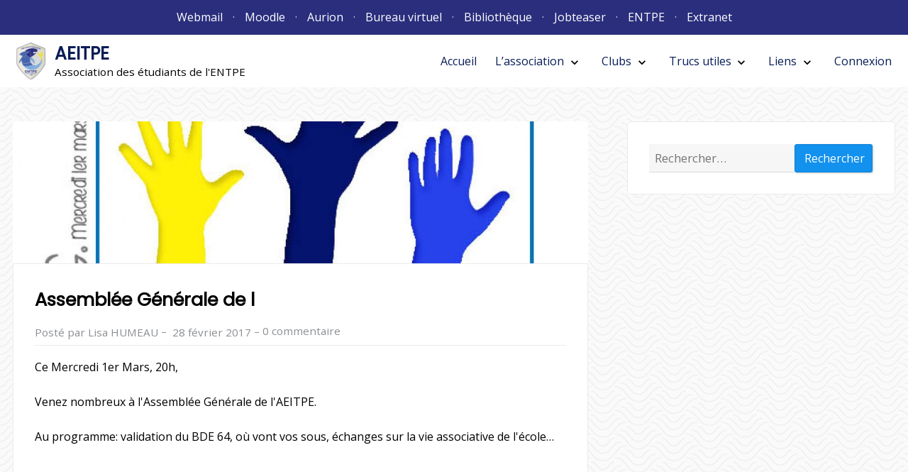

--- FILE ---
content_type: text/html; charset=UTF-8
request_url: https://www.aeitpe.fr/assemblee-generale-de-l/
body_size: 11350
content:
<!DOCTYPE html>
<html lang="fr-FR">
<head>
    <meta charset="UTF-8">
    <meta name="viewport" content="width=device-width, initial-scale=1.0">
    <link rel="profile" href="https://gmpg.org/xfn/11">

    <script
            src="https://code.jquery.com/jquery-3.5.1.min.js"
            integrity="sha256-9/aliU8dGd2tb6OSsuzixeV4y/faTqgFtohetphbbj0="
            crossorigin="anonymous"></script>

    
        <script>
            var wpdm_site_url = 'https://www.aeitpe.fr/';
            var wpdm_home_url = 'https://www.aeitpe.fr/';
            var ajax_url = 'https://www.aeitpe.fr/wp-admin/admin-ajax.php';
            var ajaxurl = 'https://www.aeitpe.fr/wp-admin/admin-ajax.php';
            var wpdm_ajax_url = 'https://www.aeitpe.fr/wp-admin/admin-ajax.php';
            var wpdm_ajax_popup = '0';
        </script>


        <title>Assemblée Générale de l &#8211; AEITPE</title>
<meta name='robots' content='max-image-preview:large' />
<link rel='dns-prefetch' href='//code.jquery.com' />
<link rel='dns-prefetch' href='//cdnjs.cloudflare.com' />
<link rel='dns-prefetch' href='//uicdn.toast.com' />
<link rel='dns-prefetch' href='//cdn.datatables.net' />
<link rel='dns-prefetch' href='//use.fontawesome.com' />
<link rel='dns-prefetch' href='//fonts.googleapis.com' />
<link rel='dns-prefetch' href='//s.w.org' />
<link href='https://fonts.gstatic.com' crossorigin rel='preconnect' />
<link rel="alternate" type="application/rss+xml" title="AEITPE &raquo; Flux" href="https://www.aeitpe.fr/feed/" />
<link rel="alternate" type="application/rss+xml" title="AEITPE &raquo; Flux des commentaires" href="https://www.aeitpe.fr/comments/feed/" />
<link rel="alternate" type="application/rss+xml" title="AEITPE &raquo; Assemblée Générale de l Flux des commentaires" href="https://www.aeitpe.fr/assemblee-generale-de-l/feed/" />
		<script type="text/javascript">
			window._wpemojiSettings = {"baseUrl":"https:\/\/s.w.org\/images\/core\/emoji\/13.1.0\/72x72\/","ext":".png","svgUrl":"https:\/\/s.w.org\/images\/core\/emoji\/13.1.0\/svg\/","svgExt":".svg","source":{"concatemoji":"https:\/\/www.aeitpe.fr\/wp-includes\/js\/wp-emoji-release.min.js?ver=5.8.12"}};
			!function(e,a,t){var n,r,o,i=a.createElement("canvas"),p=i.getContext&&i.getContext("2d");function s(e,t){var a=String.fromCharCode;p.clearRect(0,0,i.width,i.height),p.fillText(a.apply(this,e),0,0);e=i.toDataURL();return p.clearRect(0,0,i.width,i.height),p.fillText(a.apply(this,t),0,0),e===i.toDataURL()}function c(e){var t=a.createElement("script");t.src=e,t.defer=t.type="text/javascript",a.getElementsByTagName("head")[0].appendChild(t)}for(o=Array("flag","emoji"),t.supports={everything:!0,everythingExceptFlag:!0},r=0;r<o.length;r++)t.supports[o[r]]=function(e){if(!p||!p.fillText)return!1;switch(p.textBaseline="top",p.font="600 32px Arial",e){case"flag":return s([127987,65039,8205,9895,65039],[127987,65039,8203,9895,65039])?!1:!s([55356,56826,55356,56819],[55356,56826,8203,55356,56819])&&!s([55356,57332,56128,56423,56128,56418,56128,56421,56128,56430,56128,56423,56128,56447],[55356,57332,8203,56128,56423,8203,56128,56418,8203,56128,56421,8203,56128,56430,8203,56128,56423,8203,56128,56447]);case"emoji":return!s([10084,65039,8205,55357,56613],[10084,65039,8203,55357,56613])}return!1}(o[r]),t.supports.everything=t.supports.everything&&t.supports[o[r]],"flag"!==o[r]&&(t.supports.everythingExceptFlag=t.supports.everythingExceptFlag&&t.supports[o[r]]);t.supports.everythingExceptFlag=t.supports.everythingExceptFlag&&!t.supports.flag,t.DOMReady=!1,t.readyCallback=function(){t.DOMReady=!0},t.supports.everything||(n=function(){t.readyCallback()},a.addEventListener?(a.addEventListener("DOMContentLoaded",n,!1),e.addEventListener("load",n,!1)):(e.attachEvent("onload",n),a.attachEvent("onreadystatechange",function(){"complete"===a.readyState&&t.readyCallback()})),(n=t.source||{}).concatemoji?c(n.concatemoji):n.wpemoji&&n.twemoji&&(c(n.twemoji),c(n.wpemoji)))}(window,document,window._wpemojiSettings);
		</script>
		<style type="text/css">
img.wp-smiley,
img.emoji {
	display: inline !important;
	border: none !important;
	box-shadow: none !important;
	height: 1em !important;
	width: 1em !important;
	margin: 0 .07em !important;
	vertical-align: -0.1em !important;
	background: none !important;
	padding: 0 !important;
}
</style>
	<link rel='stylesheet' id='wp-block-library-css'  href='https://www.aeitpe.fr/wp-includes/css/dist/block-library/style.min.css?ver=5.8.12' type='text/css' media='all' />
<link rel='stylesheet' id='dashicons-css'  href='https://www.aeitpe.fr/wp-includes/css/dashicons.min.css?ver=5.8.12' type='text/css' media='all' />
<link rel='stylesheet' id='advgb_editor_styles-css'  href='https://www.aeitpe.fr/wp-content/plugins/advanced-gutenberg/assets/css/editor.css?ver=2.11.1' type='text/css' media='all' />
<link rel='stylesheet' id='aeitpe-uicalendar-css1-css'  href='https://uicdn.toast.com/tui-calendar/latest/tui-calendar.css?ver=5.8.12' type='text/css' media='all' />
<link rel='stylesheet' id='aeitpe-uicalendar-css2-css'  href='https://uicdn.toast.com/tui.date-picker/latest/tui-date-picker.css?ver=5.8.12' type='text/css' media='all' />
<link rel='stylesheet' id='aeitpe-uicalendar-css3-css'  href='https://uicdn.toast.com/tui.time-picker/latest/tui-time-picker.css?ver=5.8.12' type='text/css' media='all' />
<link rel='stylesheet' id='contact-form-7-css'  href='https://www.aeitpe.fr/wp-content/plugins/contact-form-7/includes/css/styles.css?ver=5.3.1' type='text/css' media='all' />
<style id='contact-form-7-inline-css' type='text/css'>
.wpcf7 .wpcf7-recaptcha iframe {margin-bottom: 0;}.wpcf7 .wpcf7-recaptcha[data-align="center"] > div {margin: 0 auto;}.wpcf7 .wpcf7-recaptcha[data-align="right"] > div {margin: 0 0 0 auto;}
</style>
<link rel='stylesheet' id='wpdm-font-awesome-css'  href='https://use.fontawesome.com/releases/v5.12.1/css/all.css?ver=5.8.12' type='text/css' media='all' />
<link rel='stylesheet' id='wpdm-front-bootstrap-css'  href='https://www.aeitpe.fr/wp-content/plugins/download-manager/assets/bootstrap/css/bootstrap.min.css?ver=5.8.12' type='text/css' media='all' />
<link rel='stylesheet' id='wpdm-front-css'  href='https://www.aeitpe.fr/wp-content/plugins/download-manager/assets/css/front.css?ver=5.8.12' type='text/css' media='all' />
<link rel='stylesheet' id='widgetopts-styles-css'  href='https://www.aeitpe.fr/wp-content/plugins/widget-options/assets/css/widget-options.css' type='text/css' media='all' />
<link rel='stylesheet' id='wp-polls-css'  href='https://www.aeitpe.fr/wp-content/plugins/wp-polls/polls-css.css?ver=2.75.6' type='text/css' media='all' />
<style id='wp-polls-inline-css' type='text/css'>
.wp-polls .pollbar {
	margin: 1px;
	font-size: 8px;
	line-height: 10px;
	height: 10px;
	background-image: url('https://www.aeitpe.fr/wp-content/plugins/wp-polls/images/default_gradient/pollbg.gif');
	border: 1px solid #c8c8c8;
}

</style>
<link rel='stylesheet' id='galaxis-parent-style-css'  href='https://www.aeitpe.fr/wp-content/themes/galaxis/style.css?v=1.4.6.8&#038;ver=5.8.12' type='text/css' media='all' />
<link rel='stylesheet' id='datatables-css-css'  href='https://cdn.datatables.net/v/bs4/dt-1.10.21/fh-3.1.7/r-2.2.5/sc-2.0.2/sp-1.1.1/datatables.min.css?ver=5.8.12' type='text/css' media='all' />
<link rel='stylesheet' id='galaxis-fonts-css'  href='https://fonts.googleapis.com/css2?family=Open+Sans:ital,wght@0,400;0,600;1,400;1,600&#038;family=Poppins:ital@0;1&#038;display=swap' type='text/css' media='all' />
<link rel='stylesheet' id='galaxis-style-css'  href='https://www.aeitpe.fr/wp-content/themes/galaxis/style.min.css?ver=1.2.0' type='text/css' media='all' />
<style id='galaxis-style-inline-css' type='text/css'>
.site-topbar{background-color:#ffffff;}.back-to-top{background-color:#2a2e7d;}.back-to-top:hover{background-color:#4665ad;}.site-footer__text{background-color:#2a2e7d;}
</style>
<link rel='stylesheet' id='aeitpe-child-style-css'  href='https://www.aeitpe.fr/wp-content/themes/aeitpe-theme/style.css?v=1.4.6.8&#038;ver=5.8.12' type='text/css' media='all' />
<link rel='stylesheet' id='um_fonticons_ii-css'  href='https://www.aeitpe.fr/wp-content/plugins/ultimate-member/assets/css/um-fonticons-ii.css?ver=2.1.12' type='text/css' media='all' />
<link rel='stylesheet' id='um_fonticons_fa-css'  href='https://www.aeitpe.fr/wp-content/plugins/ultimate-member/assets/css/um-fonticons-fa.css?ver=2.1.12' type='text/css' media='all' />
<link rel='stylesheet' id='select2-css'  href='https://www.aeitpe.fr/wp-content/plugins/ultimate-member/assets/css/select2/select2.min.css?ver=2.1.12' type='text/css' media='all' />
<link rel='stylesheet' id='um_crop-css'  href='https://www.aeitpe.fr/wp-content/plugins/ultimate-member/assets/css/um-crop.css?ver=2.1.12' type='text/css' media='all' />
<link rel='stylesheet' id='um_modal-css'  href='https://www.aeitpe.fr/wp-content/plugins/ultimate-member/assets/css/um-modal.css?ver=2.1.12' type='text/css' media='all' />
<link rel='stylesheet' id='um_styles-css'  href='https://www.aeitpe.fr/wp-content/plugins/ultimate-member/assets/css/um-styles.css?ver=2.1.12' type='text/css' media='all' />
<link rel='stylesheet' id='um_profile-css'  href='https://www.aeitpe.fr/wp-content/plugins/ultimate-member/assets/css/um-profile.css?ver=2.1.12' type='text/css' media='all' />
<link rel='stylesheet' id='um_account-css'  href='https://www.aeitpe.fr/wp-content/plugins/ultimate-member/assets/css/um-account.css?ver=2.1.12' type='text/css' media='all' />
<link rel='stylesheet' id='um_misc-css'  href='https://www.aeitpe.fr/wp-content/plugins/ultimate-member/assets/css/um-misc.css?ver=2.1.12' type='text/css' media='all' />
<link rel='stylesheet' id='um_fileupload-css'  href='https://www.aeitpe.fr/wp-content/plugins/ultimate-member/assets/css/um-fileupload.css?ver=2.1.12' type='text/css' media='all' />
<link rel='stylesheet' id='um_datetime-css'  href='https://www.aeitpe.fr/wp-content/plugins/ultimate-member/assets/css/pickadate/default.css?ver=2.1.12' type='text/css' media='all' />
<link rel='stylesheet' id='um_datetime_date-css'  href='https://www.aeitpe.fr/wp-content/plugins/ultimate-member/assets/css/pickadate/default.date.css?ver=2.1.12' type='text/css' media='all' />
<link rel='stylesheet' id='um_datetime_time-css'  href='https://www.aeitpe.fr/wp-content/plugins/ultimate-member/assets/css/pickadate/default.time.css?ver=2.1.12' type='text/css' media='all' />
<link rel='stylesheet' id='um_raty-css'  href='https://www.aeitpe.fr/wp-content/plugins/ultimate-member/assets/css/um-raty.css?ver=2.1.12' type='text/css' media='all' />
<link rel='stylesheet' id='um_scrollbar-css'  href='https://www.aeitpe.fr/wp-content/plugins/ultimate-member/assets/css/simplebar.css?ver=2.1.12' type='text/css' media='all' />
<link rel='stylesheet' id='um_tipsy-css'  href='https://www.aeitpe.fr/wp-content/plugins/ultimate-member/assets/css/um-tipsy.css?ver=2.1.12' type='text/css' media='all' />
<link rel='stylesheet' id='um_responsive-css'  href='https://www.aeitpe.fr/wp-content/plugins/ultimate-member/assets/css/um-responsive.css?ver=2.1.12' type='text/css' media='all' />
<link rel='stylesheet' id='um_default_css-css'  href='https://www.aeitpe.fr/wp-content/plugins/ultimate-member/assets/css/um-old-default.css?ver=2.1.12' type='text/css' media='all' />
<script type='text/javascript' src='https://code.jquery.com/jquery-3.5.1.min.js' id='jquery-js'></script>
<script type='text/javascript' src='https://cdnjs.cloudflare.com/ajax/libs/moment.js/2.29.1/moment.min.js?ver=5.8.12' id='momentjs-js'></script>
<script type='text/javascript' src='https://cdnjs.cloudflare.com/ajax/libs/moment.js/2.29.1/locale/fr.min.js?ver=5.8.12' id='momentjs-fr-js'></script>
<script type='text/javascript' src='https://uicdn.toast.com/tui.code-snippet/v1.5.2/tui-code-snippet.min.js?ver=5.8.12' id='aeitpe-uicalendar1-js'></script>
<script type='text/javascript' src='https://uicdn.toast.com/tui.time-picker/latest/tui-time-picker.min.js?ver=5.8.12' id='aeitpe-uicalendar2-js'></script>
<script type='text/javascript' src='https://uicdn.toast.com/tui-calendar/latest/tui-calendar.js?ver=5.8.12' id='aeitpe-uicalendar3-js'></script>
<script type='text/javascript' src='https://uicdn.toast.com/tui.date-picker/latest/tui-date-picker.min.js?ver=5.8.12' id='aeitpe-uicalendar4-js'></script>
<script type='text/javascript' src='https://www.aeitpe.fr/wp-content/plugins/download-manager/assets/bootstrap/js/popper.min.js?ver=5.8.12' id='wpdm-poper-js'></script>
<script type='text/javascript' src='https://www.aeitpe.fr/wp-content/plugins/download-manager/assets/bootstrap/js/bootstrap.min.js?ver=5.8.12' id='wpdm-front-bootstrap-js'></script>
<script type='text/javascript' id='frontjs-js-extra'>
/* <![CDATA[ */
var wpdm_url = {"home":"https:\/\/www.aeitpe.fr\/","site":"https:\/\/www.aeitpe.fr\/","ajax":"https:\/\/www.aeitpe.fr\/wp-admin\/admin-ajax.php"};
var wpdm_asset = {"bsversion":"","spinner":"<i class=\"fas fa-sun fa-spin\"><\/i>"};
/* ]]> */
</script>
<script type='text/javascript' src='https://www.aeitpe.fr/wp-content/plugins/download-manager/assets/js/front.js?ver=5.3.2' id='frontjs-js'></script>
<script type='text/javascript' src='https://cdn.datatables.net/v/bs4/dt-1.10.21/fh-3.1.7/r-2.2.5/sc-2.0.2/sp-1.1.1/datatables.min.js?ver=1.10.21' id='datatables-js-js'></script>
<script type='text/javascript' src='https://www.aeitpe.fr/wp-content/plugins/ultimate-member/assets/js/um-gdpr.min.js?ver=2.1.12' id='um-gdpr-js'></script>
<link rel="https://api.w.org/" href="https://www.aeitpe.fr/wp-json/" /><link rel="alternate" type="application/json" href="https://www.aeitpe.fr/wp-json/wp/v2/posts/5598" /><meta name="generator" content="WordPress 5.8.12" />
<link rel="canonical" href="https://www.aeitpe.fr/assemblee-generale-de-l/" />
<link rel='shortlink' href='https://www.aeitpe.fr/?p=5598' />
<link rel="alternate" type="application/json+oembed" href="https://www.aeitpe.fr/wp-json/oembed/1.0/embed?url=https%3A%2F%2Fwww.aeitpe.fr%2Fassemblee-generale-de-l%2F" />
<link rel="alternate" type="text/xml+oembed" href="https://www.aeitpe.fr/wp-json/oembed/1.0/embed?url=https%3A%2F%2Fwww.aeitpe.fr%2Fassemblee-generale-de-l%2F&#038;format=xml" />
		<style type="text/css">
			.um_request_name {
				display: none !important;
			}
		</style>
	<style type="text/css" id="custom-background-css">
body.custom-background { background-color: #ffffff; background-image: url("https://www.aeitpe.fr/wp-content/uploads/2020/07/background.png"); background-position: left top; background-size: auto; background-repeat: repeat; background-attachment: scroll; }
</style>
	<style type="text/css">.blue-message {
background: none repeat scroll 0 0 #3399ff;
color: #ffffff;
text-shadow: none;
font-size: 14px;
line-height: 24px;
padding: 10px;
} 
.green-message {
background: none repeat scroll 0 0 #8cc14c;
color: #ffffff;
text-shadow: none;
font-size: 14px;
line-height: 24px;
padding: 10px;
} 
.orange-message {
background: none repeat scroll 0 0 #faa732;
color: #ffffff;
text-shadow: none;
font-size: 14px;
line-height: 24px;
padding: 10px;
} 
.red-message {
background: none repeat scroll 0 0 #da4d31;
color: #ffffff;
text-shadow: none;
font-size: 14px;
line-height: 24px;
padding: 10px;
} 
.grey-message {
background: none repeat scroll 0 0 #53555c;
color: #ffffff;
text-shadow: none;
font-size: 14px;
line-height: 24px;
padding: 10px;
} 
.left-block {
background: none repeat scroll 0 0px, radial-gradient(ellipse at center center, #ffffff 0%, #f2f2f2 100%) repeat scroll 0 0 rgba(0, 0, 0, 0);
color: #8b8e97;
padding: 10px;
margin: 10px;
float: left;
} 
.right-block {
background: none repeat scroll 0 0px, radial-gradient(ellipse at center center, #ffffff 0%, #f2f2f2 100%) repeat scroll 0 0 rgba(0, 0, 0, 0);
color: #8b8e97;
padding: 10px;
margin: 10px;
float: right;
} 
.blockquotes {
background: none;
border-left: 5px solid #f1f1f1;
color: #8B8E97;
font-size: 14px;
font-style: italic;
line-height: 22px;
padding-left: 15px;
padding: 10px;
width: 60%;
float: left;
} 
</style><link rel="icon" href="https://www.aeitpe.fr/wp-content/uploads/2020/07/logo-aeitpe-150x150.png" sizes="32x32" />
<link rel="icon" href="https://www.aeitpe.fr/wp-content/uploads/2020/07/logo-aeitpe.png" sizes="192x192" />
<link rel="apple-touch-icon" href="https://www.aeitpe.fr/wp-content/uploads/2020/07/logo-aeitpe.png" />
<meta name="msapplication-TileImage" content="https://www.aeitpe.fr/wp-content/uploads/2020/07/logo-aeitpe.png" />
<meta name="generator" content="WordPress Download Manager 5.3.2" />
                <link href="https://fonts.googleapis.com/css?family=Rubik"
              rel="stylesheet">
        <style>
            .w3eden .fetfont,
            .w3eden .btn,
            .w3eden .btn.wpdm-front h3.title,
            .w3eden .wpdm-social-lock-box .IN-widget a span:last-child,
            .w3eden #xfilelist .panel-heading,
            .w3eden .wpdm-frontend-tabs a,
            .w3eden .alert:before,
            .w3eden .panel .panel-heading,
            .w3eden .discount-msg,
            .w3eden .panel.dashboard-panel h3,
            .w3eden #wpdm-dashboard-sidebar .list-group-item,
            .w3eden #package-description .wp-switch-editor,
            .w3eden .w3eden.author-dashbboard .nav.nav-tabs li a,
            .w3eden .wpdm_cart thead th,
            .w3eden #csp .list-group-item,
            .w3eden .modal-title {
                font-family: Rubik, -apple-system, BlinkMacSystemFont, "Segoe UI", Roboto, Helvetica, Arial, sans-serif, "Apple Color Emoji", "Segoe UI Emoji", "Segoe UI Symbol";
                text-transform: uppercase;
                font-weight: 700;
            }
            .w3eden #csp .list-group-item {
                text-transform: unset;
            }


        </style>
            <style>
        /* WPDM Link Template Styles */        </style>
                <style>

            :root {
                --color-primary: #4a8eff;
                --color-primary-rgb: 74, 142, 255;
                --color-primary-hover: #4a8eff;
                --color-primary-active: #4a8eff;
                --color-secondary: #4a8eff;
                --color-secondary-rgb: 74, 142, 255;
                --color-secondary-hover: #4a8eff;
                --color-secondary-active: #4a8eff;
                --color-success: #18ce0f;
                --color-success-rgb: 24, 206, 15;
                --color-success-hover: #4a8eff;
                --color-success-active: #4a8eff;
                --color-info: #2CA8FF;
                --color-info-rgb: 44, 168, 255;
                --color-info-hover: #2CA8FF;
                --color-info-active: #2CA8FF;
                --color-warning: #f29e0f;
                --color-warning-rgb: 242, 158, 15;
                --color-warning-hover: orange;
                --color-warning-active: orange;
                --color-danger: #ff5062;
                --color-danger-rgb: 255, 80, 98;
                --color-danger-hover: #ff5062;
                --color-danger-active: #ff5062;
                --color-green: #30b570;
                --color-blue: #0073ff;
                --color-purple: #8557D3;
                --color-red: #ff5062;
                --color-muted: rgba(69, 89, 122, 0.6);
                --wpdm-font: "Rubik", -apple-system, BlinkMacSystemFont, "Segoe UI", Roboto, Helvetica, Arial, sans-serif, "Apple Color Emoji", "Segoe UI Emoji", "Segoe UI Symbol";
            }

            .wpdm-download-link.btn.btn-primary {
                border-radius: 4px;
            }


        </style>
        </head>
<body class="post-template-default single single-post postid-5598 single-format-standard custom-background wp-custom-logo wp-embed-responsive">

<div id="page" class="site">
    <a class="skip-link screen-reader-text" href="#content">Aller au contenu</a>

    <div class="site-topbar-custom">
    <div class="wrapper">
        <div class="menu-menu-topbar-container"><ul id="menu-menu-topbar" class="menu"><li id="menu-item-23" class="menu-item menu-item-type-custom menu-item-object-custom menu-item-23"><a target="_blank" rel="noopener" href="https://webmail3.entpe.fr">Webmail</a></li>
<li id="menu-item-7868" class="menu-item menu-item-type-custom menu-item-object-custom menu-item-7868"><a target="_blank" rel="noopener" href="https://moodle-entpe.fr">Moodle</a></li>
<li id="menu-item-25" class="menu-item menu-item-type-custom menu-item-object-custom menu-item-25"><a target="_blank" rel="noopener" href="https://formation.entpe.fr/">Aurion</a></li>
<li id="menu-item-24" class="menu-item menu-item-type-custom menu-item-object-custom menu-item-24"><a target="_blank" rel="noopener" href="https://bureau-virtuel.entpe.fr/">Bureau virtuel</a></li>
<li id="menu-item-26" class="menu-item menu-item-type-custom menu-item-object-custom menu-item-26"><a target="_blank" rel="noopener" href="http://biblioguides.entpe.fr/">Bibliothèque</a></li>
<li id="menu-item-27" class="menu-item menu-item-type-custom menu-item-object-custom menu-item-27"><a target="_blank" rel="noopener" href="http://entpe.jobteaser.com/">Jobteaser</a></li>
<li id="menu-item-28" class="menu-item menu-item-type-custom menu-item-object-custom menu-item-28"><a target="_blank" rel="noopener" href="https://www.entpe.fr/">ENTPE</a></li>
<li id="menu-item-7869" class="menu-item menu-item-type-custom menu-item-object-custom menu-item-7869"><a target="_blank" rel="noopener" href="https://extranet.entpe.fr/">Extranet</a></li>
</ul></div>    </div><!-- .site-topbar__wrap -->
</div><!-- .site-topbar -->
    <header id="header" class="site-header">
        
<div class="site-menu-content site-menu-content--sticky">
    <div class="site-menu-content__wrap wrapper">
        <div class="site-branding">
            <a href="https://www.aeitpe.fr/" class="custom-logo-link" rel="home"><img width="236" height="236" src="https://www.aeitpe.fr/wp-content/uploads/2020/07/logo-aeitpe.png" class="custom-logo" alt="Logo de l&#039;AEITPE" srcset="https://www.aeitpe.fr/wp-content/uploads/2020/07/logo-aeitpe.png 236w, https://www.aeitpe.fr/wp-content/uploads/2020/07/logo-aeitpe-150x150.png 150w" sizes="(max-width: 236px) 100vw, 236px" /></a>            <div class="site-branding__title-wrap">
                                    <p class="site-title"><a class="site-link" href="https://www.aeitpe.fr" rel="home">AEITPE</a></p>
                                    <p class="site-description">Association des étudiants de l&#039;ENTPE</p>
            </div><!-- .site-branding__title-wrap -->
        </div><!-- .site-branding -->

                    <nav id="site-navigation" class="main-navigation" aria-label="Menu principal">

                                    <button type="button" class="menu-button menu-toggle" aria-controls="primary-menu" aria-expanded="false">
                        <span class="screen-reader-text">Menu principal</span>
                        <span class="main-navigation__icon">
						<span class="main-navigation__icon__middle"></span>
					</span>
                    </button>
                    <div class="primary-menu-container"><ul id="primary-menu" class="menu"><li itemscope="itemscope" itemtype="https://www.schema.org/SiteNavigationElement" id="menu-item-7778" class="menu-item menu-item-type-custom menu-item-object-custom menu-item-7778 nav-item"><a title="Accueil" href="/">Accueil</a></li>
<li itemscope="itemscope" itemtype="https://www.schema.org/SiteNavigationElement" id="menu-item-7779" class="menu-item menu-item-type-custom menu-item-object-custom menu-item-has-children menu-item-7779 nav-item"><a title="L&#039;association" href="#" aria-haspopup="true" aria-expanded="false" id="menu-item-dropdown-7779">L&#8217;association</a><button type="button" class="menu-button menu-arrow-button"><span class="screen-reader-text menu-arrow-button-show">Voir le sous-menu L'association</span><span aria-hidden="true" class="screen-reader-text menu-arrow-button-hide">Cacher le sous-menu &quot;L'association&quot;</span><i class="sub-menu-arrow" aria-hidden="true"><svg class="svg-icon" width="20" height="20" aria-hidden="true" role="img" focusable="false" xmlns="http://www.w3.org/2000/svg" viewBox="0 0 24 24"><path d="M10 6L8.59 7.41 13.17 12l-4.58 4.59L10 18l6-6z"></path><path d="M0 0h24v24H0z" fill="none"></path></svg></i></button>
<ul class="sub-menu">
	<li itemscope="itemscope" itemtype="https://www.schema.org/SiteNavigationElement" id="menu-item-7780" class="menu-item menu-item-type-custom menu-item-object-custom menu-item-has-children menu-item-7780 nav-item"><a title="BDE" href="#" aria-haspopup="true" aria-expanded="false" id="menu-item-dropdown-7780">BDE</a><button type="button" class="menu-button menu-arrow-button"><span class="screen-reader-text menu-arrow-button-show">Voir le sous-menu BDE</span><span aria-hidden="true" class="screen-reader-text menu-arrow-button-hide">Cacher le sous-menu &quot;BDE&quot;</span><i class="sub-menu-arrow" aria-hidden="true"><svg class="svg-icon" width="20" height="20" aria-hidden="true" role="img" focusable="false" xmlns="http://www.w3.org/2000/svg" viewBox="0 0 24 24"><path d="M10 6L8.59 7.41 13.17 12l-4.58 4.59L10 18l6-6z"></path><path d="M0 0h24v24H0z" fill="none"></path></svg></i></button>
	<ul class="sub-menu">
		<li itemscope="itemscope" itemtype="https://www.schema.org/SiteNavigationElement" id="menu-item-7789" class="menu-item menu-item-type-post_type menu-item-object-page menu-item-7789 nav-item"><a title="Bons plans" href="https://www.aeitpe.fr/bons-plans/">Bons plans</a></li>
		<li itemscope="itemscope" itemtype="https://www.schema.org/SiteNavigationElement" id="menu-item-7790" class="menu-item menu-item-type-taxonomy menu-item-object-category menu-item-7790 nav-item"><a title="Pôle Com&#039;Ext" href="https://www.aeitpe.fr/category/pole-comext/">Pôle Com&#8217;Ext</a></li>
		<li itemscope="itemscope" itemtype="https://www.schema.org/SiteNavigationElement" id="menu-item-89" class="menu-item menu-item-type-post_type menu-item-object-page menu-item-89 nav-item"><a title="Contacter le BDE" href="https://www.aeitpe.fr/contact/">Contacter le BDE</a></li>
	</ul>
</li>
	<li itemscope="itemscope" itemtype="https://www.schema.org/SiteNavigationElement" id="menu-item-7782" class="menu-item menu-item-type-custom menu-item-object-custom menu-item-has-children menu-item-7782 nav-item"><a title="BDS" href="#" aria-haspopup="true" aria-expanded="false" id="menu-item-dropdown-7782">BDS</a><button type="button" class="menu-button menu-arrow-button"><span class="screen-reader-text menu-arrow-button-show">Voir le sous-menu BDS</span><span aria-hidden="true" class="screen-reader-text menu-arrow-button-hide">Cacher le sous-menu &quot;BDS&quot;</span><i class="sub-menu-arrow" aria-hidden="true"><svg class="svg-icon" width="20" height="20" aria-hidden="true" role="img" focusable="false" xmlns="http://www.w3.org/2000/svg" viewBox="0 0 24 24"><path d="M10 6L8.59 7.41 13.17 12l-4.58 4.59L10 18l6-6z"></path><path d="M0 0h24v24H0z" fill="none"></path></svg></i></button>
	<ul class="sub-menu">
		<li itemscope="itemscope" itemtype="https://www.schema.org/SiteNavigationElement" id="menu-item-7784" class="menu-item menu-item-type-taxonomy menu-item-object-category menu-item-7784 nav-item"><a title="News" href="https://www.aeitpe.fr/category/bds/">News</a></li>
		<li itemscope="itemscope" itemtype="https://www.schema.org/SiteNavigationElement" id="menu-item-7793" class="menu-item menu-item-type-post_type menu-item-object-page menu-item-7793 nav-item"><a title="Résultats" href="https://www.aeitpe.fr/resultats-bds/">Résultats</a></li>
		<li itemscope="itemscope" itemtype="https://www.schema.org/SiteNavigationElement" id="menu-item-7978" class="menu-item menu-item-type-post_type menu-item-object-page menu-item-7978 nav-item"><a title="Partenaires du BDS" href="https://www.aeitpe.fr/partenariats-bds/">Partenaires du BDS</a></li>
		<li itemscope="itemscope" itemtype="https://www.schema.org/SiteNavigationElement" id="menu-item-7794" class="menu-item menu-item-type-custom menu-item-object-custom menu-item-7794 nav-item"><a title="TRAMS" target="_blank" href="https://www.facebook.com/TournoiRhoneAlpesMultiSports">TRAMS</a></li>
	</ul>
</li>
	<li itemscope="itemscope" itemtype="https://www.schema.org/SiteNavigationElement" id="menu-item-7781" class="menu-item menu-item-type-custom menu-item-object-custom menu-item-has-children menu-item-7781 nav-item"><a title="BDA" href="#" aria-haspopup="true" aria-expanded="false" id="menu-item-dropdown-7781">BDA</a><button type="button" class="menu-button menu-arrow-button"><span class="screen-reader-text menu-arrow-button-show">Voir le sous-menu BDA</span><span aria-hidden="true" class="screen-reader-text menu-arrow-button-hide">Cacher le sous-menu &quot;BDA&quot;</span><i class="sub-menu-arrow" aria-hidden="true"><svg class="svg-icon" width="20" height="20" aria-hidden="true" role="img" focusable="false" xmlns="http://www.w3.org/2000/svg" viewBox="0 0 24 24"><path d="M10 6L8.59 7.41 13.17 12l-4.58 4.59L10 18l6-6z"></path><path d="M0 0h24v24H0z" fill="none"></path></svg></i></button>
	<ul class="sub-menu">
		<li itemscope="itemscope" itemtype="https://www.schema.org/SiteNavigationElement" id="menu-item-7783" class="menu-item menu-item-type-taxonomy menu-item-object-category menu-item-7783 nav-item"><a title="News" href="https://www.aeitpe.fr/category/bda/">News</a></li>
		<li itemscope="itemscope" itemtype="https://www.schema.org/SiteNavigationElement" id="menu-item-7785" class="menu-item menu-item-type-post_type menu-item-object-page menu-item-7785 nav-item"><a title="Agenda culturel" href="https://www.aeitpe.fr/agenda-culturel/">Agenda culturel</a></li>
	</ul>
</li>
</ul>
</li>
<li itemscope="itemscope" itemtype="https://www.schema.org/SiteNavigationElement" id="menu-item-7721" class="menu-item menu-item-type-custom menu-item-object-custom menu-item-has-children menu-item-7721 nav-item"><a title="Clubs" href="/club/" aria-haspopup="true" aria-expanded="false" id="menu-item-dropdown-7721">Clubs</a><button type="button" class="menu-button menu-arrow-button"><span class="screen-reader-text menu-arrow-button-show">Voir le sous-menu Clubs</span><span aria-hidden="true" class="screen-reader-text menu-arrow-button-hide">Cacher le sous-menu &quot;Clubs&quot;</span><i class="sub-menu-arrow" aria-hidden="true"><svg class="svg-icon" width="20" height="20" aria-hidden="true" role="img" focusable="false" xmlns="http://www.w3.org/2000/svg" viewBox="0 0 24 24"><path d="M10 6L8.59 7.41 13.17 12l-4.58 4.59L10 18l6-6z"></path><path d="M0 0h24v24H0z" fill="none"></path></svg></i></button>
<ul class="sub-menu">
	<li itemscope="itemscope" itemtype="https://www.schema.org/SiteNavigationElement" id="menu-item-7795" class="menu-item menu-item-type-custom menu-item-object-custom menu-item-7795 nav-item"><a title="Tous les clubs" href="/club/">Tous les clubs</a></li>
	<li itemscope="itemscope" itemtype="https://www.schema.org/SiteNavigationElement" id="menu-item-7786" class="menu-item menu-item-type-post_type menu-item-object-page menu-item-7786 nav-item"><a title="Agenda" href="https://www.aeitpe.fr/agenda/">Agenda</a></li>
</ul>
</li>
<li itemscope="itemscope" itemtype="https://www.schema.org/SiteNavigationElement" id="menu-item-7797" class="menu-item menu-item-type-custom menu-item-object-custom menu-item-has-children menu-item-7797 nav-item"><a title="Trucs utiles" href="#" aria-haspopup="true" aria-expanded="false" id="menu-item-dropdown-7797">Trucs utiles</a><button type="button" class="menu-button menu-arrow-button"><span class="screen-reader-text menu-arrow-button-show">Voir le sous-menu Trucs utiles</span><span aria-hidden="true" class="screen-reader-text menu-arrow-button-hide">Cacher le sous-menu &quot;Trucs utiles&quot;</span><i class="sub-menu-arrow" aria-hidden="true"><svg class="svg-icon" width="20" height="20" aria-hidden="true" role="img" focusable="false" xmlns="http://www.w3.org/2000/svg" viewBox="0 0 24 24"><path d="M10 6L8.59 7.41 13.17 12l-4.58 4.59L10 18l6-6z"></path><path d="M0 0h24v24H0z" fill="none"></path></svg></i></button>
<ul class="sub-menu">
	<li itemscope="itemscope" itemtype="https://www.schema.org/SiteNavigationElement" id="menu-item-7798" class="menu-item menu-item-type-custom menu-item-object-custom menu-item-has-children menu-item-7798 nav-item"><a title="Dans l&#039;école" href="#" aria-haspopup="true" aria-expanded="false" id="menu-item-dropdown-7798">Dans l&#8217;école</a><button type="button" class="menu-button menu-arrow-button"><span class="screen-reader-text menu-arrow-button-show">Voir le sous-menu Dans l'école</span><span aria-hidden="true" class="screen-reader-text menu-arrow-button-hide">Cacher le sous-menu &quot;Dans l'école&quot;</span><i class="sub-menu-arrow" aria-hidden="true"><svg class="svg-icon" width="20" height="20" aria-hidden="true" role="img" focusable="false" xmlns="http://www.w3.org/2000/svg" viewBox="0 0 24 24"><path d="M10 6L8.59 7.41 13.17 12l-4.58 4.59L10 18l6-6z"></path><path d="M0 0h24v24H0z" fill="none"></path></svg></i></button>
	<ul class="sub-menu">
		<li itemscope="itemscope" itemtype="https://www.schema.org/SiteNavigationElement" id="menu-item-7799" class="menu-item menu-item-type-post_type menu-item-object-page menu-item-7799 nav-item"><a title="Sondages" href="https://www.aeitpe.fr/polls/">Sondages</a></li>
		<li itemscope="itemscope" itemtype="https://www.schema.org/SiteNavigationElement" id="menu-item-41" class="menu-item menu-item-type-custom menu-item-object-custom menu-item-41 nav-item"><a title="CROUS" href="https://www.crous-lyon.fr/restaurant/restaurant-entpe/">CROUS</a></li>
	</ul>
</li>
	<li itemscope="itemscope" itemtype="https://www.schema.org/SiteNavigationElement" id="menu-item-7800" class="menu-item menu-item-type-custom menu-item-object-custom menu-item-has-children menu-item-7800 nav-item"><a title="Intégration (Astuces pour les nouveaux)" href="#" aria-haspopup="true" aria-expanded="false" id="menu-item-dropdown-7800">Intégration (Astuces pour les nouveaux)</a><button type="button" class="menu-button menu-arrow-button"><span class="screen-reader-text menu-arrow-button-show">Voir le sous-menu Intégration (Astuces pour les nouveaux)</span><span aria-hidden="true" class="screen-reader-text menu-arrow-button-hide">Cacher le sous-menu &quot;Intégration (Astuces pour les nouveaux)&quot;</span><i class="sub-menu-arrow" aria-hidden="true"><svg class="svg-icon" width="20" height="20" aria-hidden="true" role="img" focusable="false" xmlns="http://www.w3.org/2000/svg" viewBox="0 0 24 24"><path d="M10 6L8.59 7.41 13.17 12l-4.58 4.59L10 18l6-6z"></path><path d="M0 0h24v24H0z" fill="none"></path></svg></i></button>
	<ul class="sub-menu">
		<li itemscope="itemscope" itemtype="https://www.schema.org/SiteNavigationElement" id="menu-item-33" class="menu-item menu-item-type-post_type menu-item-object-page menu-item-33 nav-item"><a title="Logement" href="https://www.aeitpe.fr/le-logement/">Logement</a></li>
		<li itemscope="itemscope" itemtype="https://www.schema.org/SiteNavigationElement" id="menu-item-7891" class="menu-item menu-item-type-custom menu-item-object-custom menu-item-7891 nav-item"><a title="Plaquette Alpha" target="_blank" href="https://fr.calameo.com/read/004701049de35f8fd08e4?fbclid=IwAR3yaQ2AZ53rQJfHlIpNOcq2cY2VS_txjRWtqr2L7OBCsCrgxLRtZqE0oWQ">Plaquette Alpha</a></li>
		<li itemscope="itemscope" itemtype="https://www.schema.org/SiteNavigationElement" id="menu-item-7892" class="menu-item menu-item-type-custom menu-item-object-custom menu-item-7892 nav-item"><a title="Page Facebook d&#039;Intégration" target="_blank" href="https://www.facebook.com/candidatsENTPE2020">Page Facebook d&#8217;Intégration</a></li>
	</ul>
</li>
</ul>
</li>
<li itemscope="itemscope" itemtype="https://www.schema.org/SiteNavigationElement" id="menu-item-46" class="menu-item menu-item-type-custom menu-item-object-custom menu-item-has-children menu-item-46 nav-item"><a title="Liens" href="#" aria-haspopup="true" aria-expanded="false" id="menu-item-dropdown-46">Liens</a><button type="button" class="menu-button menu-arrow-button"><span class="screen-reader-text menu-arrow-button-show">Voir le sous-menu Liens</span><span aria-hidden="true" class="screen-reader-text menu-arrow-button-hide">Cacher le sous-menu &quot;Liens&quot;</span><i class="sub-menu-arrow" aria-hidden="true"><svg class="svg-icon" width="20" height="20" aria-hidden="true" role="img" focusable="false" xmlns="http://www.w3.org/2000/svg" viewBox="0 0 24 24"><path d="M10 6L8.59 7.41 13.17 12l-4.58 4.59L10 18l6-6z"></path><path d="M0 0h24v24H0z" fill="none"></path></svg></i></button>
<ul class="sub-menu">
	<li itemscope="itemscope" itemtype="https://www.schema.org/SiteNavigationElement" id="menu-item-51" class="menu-item menu-item-type-custom menu-item-object-custom menu-item-51 nav-item"><a title="Bâtira" target="_blank" href="http://batira.aeitpe.fr/">Bâtira</a></li>
	<li itemscope="itemscope" itemtype="https://www.schema.org/SiteNavigationElement" id="menu-item-8200" class="menu-item menu-item-type-custom menu-item-object-custom menu-item-8200 nav-item"><a title="Gala" href="http://grandgala.aeitpe.fr">Gala</a></li>
	<li itemscope="itemscope" itemtype="https://www.schema.org/SiteNavigationElement" id="menu-item-50" class="menu-item menu-item-type-custom menu-item-object-custom menu-item-50 nav-item"><a title="Reuteuleu" target="_blank" href="http://rencontres-theatrales-de-lyon.aeitpe.fr/">Reuteuleu</a></li>
	<li itemscope="itemscope" itemtype="https://www.schema.org/SiteNavigationElement" id="menu-item-49" class="menu-item menu-item-type-custom menu-item-object-custom menu-item-49 nav-item"><a title="JCTPE (Junior Entreprise)" target="_blank" href="http://jctpe.fr/">JCTPE (Junior Entreprise)</a></li>
	<li itemscope="itemscope" itemtype="https://www.schema.org/SiteNavigationElement" id="menu-item-7802" class="menu-item menu-item-type-custom menu-item-object-custom menu-item-7802 nav-item"><a title="AITPE (Association des Ingénieurs TPE)" target="_blank" href="https://www.aitpe.fr/">AITPE (Association des Ingénieurs TPE)</a></li>
	<li itemscope="itemscope" itemtype="https://www.schema.org/SiteNavigationElement" id="menu-item-7803" class="menu-item menu-item-type-custom menu-item-object-custom menu-item-7803 nav-item"><a title="SNITPECT-FO (Syndicat National des ITPE et Collectivités Territoriales)" target="_blank" href="https://www.snitpect.fr/">SNITPECT-FO (Syndicat National des ITPE et Collectivités Territoriales)</a></li>
	<li itemscope="itemscope" itemtype="https://www.schema.org/SiteNavigationElement" id="menu-item-7804" class="menu-item menu-item-type-custom menu-item-object-custom menu-item-7804 nav-item"><a title="Association des doctorants de TPE" target="_blank" href="https://www.facebook.com/alddentpe69">Association des doctorants de TPE</a></li>
</ul>
</li>
<li itemscope="itemscope" itemtype="https://www.schema.org/SiteNavigationElement" id="menu-item-7751" class="nmr-logged-out menu-item menu-item-type-post_type menu-item-object-page menu-item-7751 nav-item"><a title="Connexion" href="https://www.aeitpe.fr/login/">Connexion</a></li>
</ul></div>                
                
            </nav><!-- #site-navigation -->
            </div><!-- .site-menu-content__wrap -->
</div><!-- .site-menu-content -->
    </header><!-- #header -->

    <div id="content" class="site-content">

    <div class="wrapper u-t-margin">
        <div class="columns columns--gutters">

            
            <div id="primary" class="content-area columns__md-8 u-b-margin">
                <main id="main" class="site-main" role="main">

                    
<article id="post-5598" class="gx-card u-b-margin post-5598 post type-post status-publish format-standard has-post-thumbnail hentry category-non-classe">

    			<figure class="post-thumbnail">
				<img width="1020" height="492" src="https://www.aeitpe.fr/wp-content/uploads/2020/news/2017-02-27-20-054804AG 29.02.17.jpg" class="gx-card-image wp-post-image" alt="" loading="lazy" srcset="https://www.aeitpe.fr/wp-content/uploads/2020/news/2017-02-27-20-054804AG%2029.02.17.jpg 1020w, https://www.aeitpe.fr/wp-content/uploads/2020/news/2017-02-27-20-054804AG%2029.02.17-300x145.jpg 300w, https://www.aeitpe.fr/wp-content/uploads/2020/news/2017-02-27-20-054804AG%2029.02.17-768x370.jpg 768w, https://www.aeitpe.fr/wp-content/uploads/2020/news/2017-02-27-20-054804AG%2029.02.17-498x240.jpg 498w" sizes="(max-width: 1020px) 100vw, 1020px" />			</figure><!-- .post-thumbnail -->
			
    <div class="gx-card-content">

        <header class="entry-header">
            <h1 class="entry-title">Assemblée Générale de l</h1>                <div class="entry-meta">
                    <span class="byline">
						<span class="author-meta">
                            Posté par Lisa HUMEAU                        </span>
                        &ndash;
                        <span class="posted-on">
                            <time class="entry-date published updated" datetime="2017-02-28T11:00:00+01:00">
                                28 février 2017                            </time>
                        </span>
                        &ndash;
                        <span class="comments">
                            0 commentaire                        </span>
                    </span>
                </div>
                        </header><!-- .entry-header -->

        <div class="entry-content">
            <p>Ce Mercredi 1er Mars, 20h,</p>
<p>Venez nombreux &agrave; l&#39;Assembl&eacute;e G&eacute;n&eacute;rale de l&#39;AEITPE.</p>
<p>Au programme: validation du BDE 64, o&ugrave; vont&nbsp;vos sous, &eacute;changes sur la vie associative de l&#39;&eacute;cole&#8230;</p>
<p>&nbsp;</p>
        </div><!-- .entry-content -->

    </div><!-- .gx-card-content -->

</article><!-- #post-5598 -->

<div id="comments" class="comments-area">

		<div id="respond" class="comment-respond">
		<h3 id="reply-title" class="comment-reply-title">Laisser un commentaire <small><a rel="nofollow" id="cancel-comment-reply-link" href="/assemblee-generale-de-l/#respond" style="display:none;">Annuler la réponse</a></small></h3><p class="must-log-in">Vous devez <a href="https://www.aeitpe.fr/wp-login.php?redirect_to=https%3A%2F%2Fwww.aeitpe.fr%2Fassemblee-generale-de-l%2F">vous connecter</a> pour publier un commentaire.</p>	</div><!-- #respond -->
	
</div><!-- #comments -->

                </main><!-- #main -->
            </div><!-- #primary -->

            
<div class="columns__md-4">
	<div class="sidebar__inner">
		
		<aside id="secondary" class="widget-area sidebar-1 h-center-upto-md" role="complementary" aria-label="Barre latérale">
			<section id="search-3" class="widget gx-card-content u-b-margin widget_search"><form role="search" method="get" class="search-form" action="https://www.aeitpe.fr/">
				<label>
					<span class="screen-reader-text">Rechercher :</span>
					<input type="search" class="search-field" placeholder="Rechercher…" value="" name="s" />
				</label>
				<input type="submit" class="search-submit" value="Rechercher" />
			</form></section>		</aside><!-- #secondary -->

			</div><!-- .sidebar__inner -->
</div><!-- .columns__md-4 -->

        </div><!-- .columns -->
    </div><!-- .wrapper -->

</div><!-- #content -->

<footer id="footer" class="site-footer">
    
    <section class="site-footer__text">
        <div class="wrapper">
            <div class="columns columns--gutters-large v-center-mdl">

                
                    
    <div class="columns__md-4 columns__md-4--smaller">
                    <div id="footer-row-1-area" class="chw-widget-area widget-area" role="complementary">
                <div class="widget chw-widget"><a href="/"><img width="236" height="236" src="https://www.aeitpe.fr/wp-content/uploads/2020/07/logo-aeitpe.png" class="image wp-image-6  attachment-full size-full" alt="Logo de l&#039;AEITPE" loading="lazy" style="max-width: 100%; height: auto;" srcset="https://www.aeitpe.fr/wp-content/uploads/2020/07/logo-aeitpe.png 236w, https://www.aeitpe.fr/wp-content/uploads/2020/07/logo-aeitpe-150x150.png 150w" sizes="(max-width: 236px) 100vw, 236px" /></a></div>            </div>
            </div>

    <div class="columns__md-4 columns__md-4--smaller">
                    <div id="footer-row-2-area" class="chw-widget-area widget-area" role="complementary">
                <div class="widget chw-widget">			<div class="textwidget"><p>&nbsp;</p>
<p>&nbsp;</p>
<p>&nbsp;</p>
<p><strong>NOUS CONTACTER</strong></p>
<p>A.E.I.T.P.E<br />
3 rue Maurice Audin<br />
69120 Vaulx en Velin</p>
<p><strong>Téléphone :</strong> +33 (0)4 72 04 71 91</p>
<p><strong>Mail :</strong> <a href="/contact/">Cliquer ici</a></p>
<p>&nbsp;</p>
<p>&nbsp;</p>
<p>&nbsp;</p>
</div>
		</div>            </div>
            </div>

    <div class="columns__md-4 columns__md-4--smaller">
                    <div id="footer-row-4-area" class="chw-widget-area widget-area" role="complementary">
                <div class="widget chw-widget"><a href="https://www.entpe.fr/"><img width="2560" height="1036" src="https://www.aeitpe.fr/wp-content/uploads/2020/07/110830180525_ga21_logo-entpe-scaled.jpg" class="image wp-image-86  attachment-full size-full" alt="Logo de l&#039;ENTPE" loading="lazy" style="max-width: 100%; height: auto;" srcset="https://www.aeitpe.fr/wp-content/uploads/2020/07/110830180525_ga21_logo-entpe-scaled.jpg 2560w, https://www.aeitpe.fr/wp-content/uploads/2020/07/110830180525_ga21_logo-entpe-300x121.jpg 300w, https://www.aeitpe.fr/wp-content/uploads/2020/07/110830180525_ga21_logo-entpe-1024x414.jpg 1024w, https://www.aeitpe.fr/wp-content/uploads/2020/07/110830180525_ga21_logo-entpe-768x311.jpg 768w, https://www.aeitpe.fr/wp-content/uploads/2020/07/110830180525_ga21_logo-entpe-1536x622.jpg 1536w, https://www.aeitpe.fr/wp-content/uploads/2020/07/110830180525_ga21_logo-entpe-2048x829.jpg 2048w, https://www.aeitpe.fr/wp-content/uploads/2020/07/110830180525_ga21_logo-entpe-593x240.jpg 593w" sizes="(max-width: 2560px) 100vw, 2560px" /></a></div>            </div>
            </div>

                            </div>
        </div>
    </section>
    <div id="footer-copyright">
        
<p class="copyright text-center">
    Copyright © 2020 Association des étudiants de l'ENTPE. Tous droits réservés</p>
    </div>

    </footer><!-- #footer -->

    <a href="#" class="back-to-top"><span
            class="screen-reader-text">Haut de page</span></a>
</div><!-- #page -->


<div id="um_upload_single" style="display:none"></div>
<div id="um_view_photo" style="display:none">

	<a href="javascript:void(0);" data-action="um_remove_modal" class="um-modal-close"
	   aria-label="Fermer la fenêtre modale">
		<i class="um-faicon-times"></i>
	</a>

	<div class="um-modal-body photo">
		<div class="um-modal-photo"></div>
	</div>

</div>            <script>
                jQuery(function($){

                    
                                    });
            </script>

                <div id="fb-root"></div>
            <style>

            .wpdm-popover {
                transition: all ease-in-out 400ms;
                position: relative;display: inline-block;
            }

            .wpdm-popover .wpdm-hover-card {
                position: absolute;
                left: 0;
                bottom: 50px;
                width: 100%;
                transition: all ease-in-out 400ms;
                margin-bottom: 28px;
                opacity: 0;
                z-index: -999999;
            }

            .wpdm-popover:hover .wpdm-hover-card {
                transition: all ease-in-out 400ms;
                opacity: 1;
                z-index: 999999;
                bottom: 0px;
            }

            .wpdm-popover .wpdm-hover-card.hover-preview img {
                width: 104px;
                border-radius: 3px;
            }

            .wpdm-popover .card .card-footer{
                background: rgba(0,0,0,0.02);
            }

            .packinfo {
                margin-top: 10px;
                font-weight: 400;
                font-size: 14px;
            }
        </style>
        <script>
            jQuery(function ($) {
                $('a[data-show-on-hover]').on('hover', function () {
                    $($(this).data('show-on-hover')).fadeIn();
                });
            });
        </script>
                <div class="w3eden">
            <div id="wpdm-popup-link" class="modal fade">
                <div class="modal-dialog" style="width: 750px">
                    <div class="modal-content">
                        <div class="modal-header">
                              <h4 class="modal-title"></h4>
                        </div>
                        <div class="modal-body" id='wpdm-modal-body'>
                            <p class="wpdm-placeholder">
                                [ Placeholder content for popup link ]
                                <a href="https://www.wpdownloadmanager.com/">WordPress Download Manager - Best Download Management Plugin</a>
                            </p>
                        </div>
                        <div class="modal-footer">
                            <button type="button" class="btn btn-danger" data-dismiss="modal">Close</button>
                        </div>
                    </div><!-- /.modal-content -->
                </div><!-- /.modal-dialog -->
            </div><!-- /.modal -->


        </div>
        <script language="JavaScript">
            <!--
            jQuery(function () {
                jQuery('.wpdm-popup-link').click(function (e) {
                    e.preventDefault();
                    jQuery('#wpdm-popup-link .modal-title').html(jQuery(this).data('title'));
                    jQuery('#wpdm-modal-body').html('<i class="icon"><img align="left" style="margin-top: -1px" src="https://www.aeitpe.fr/wp-content/plugins/download-manager/assets/images/loading-new.gif" /></i>&nbsp;Please Wait...');
                    jQuery('#wpdm-popup-link').modal('show');
                    jQuery.post(this.href,{mode:'popup'}, function (res) {
                        jQuery('#wpdm-modal-body').html(res);
                    });
                    return false;
                });
            });
            //-->
        </script>
        <style type="text/css">
            #wpdm-modal-body img {
                max-width: 100% !important;
            }
            .wpdm-placeholder{
                display: none;
            }
        </style>
    <script type='text/javascript' src='https://www.aeitpe.fr/wp-content/plugins/aeitpe-room-scheduler/js/calendar-user.js?ver=1' id='aeitpe-uicalendar-custom-js'></script>
<script type='text/javascript' id='contact-form-7-js-extra'>
/* <![CDATA[ */
var wpcf7 = {"apiSettings":{"root":"https:\/\/www.aeitpe.fr\/wp-json\/contact-form-7\/v1","namespace":"contact-form-7\/v1"}};
/* ]]> */
</script>
<script type='text/javascript' src='https://www.aeitpe.fr/wp-content/plugins/contact-form-7/includes/js/scripts.js?ver=5.3.1' id='contact-form-7-js'></script>
<script type='text/javascript' src='https://www.aeitpe.fr/wp-includes/js/jquery/jquery.form.min.js?ver=4.3.0' id='jquery-form-js'></script>
<script type='text/javascript' id='wp-polls-js-extra'>
/* <![CDATA[ */
var pollsL10n = {"ajax_url":"https:\/\/www.aeitpe.fr\/wp-admin\/admin-ajax.php","text_wait":"Your last request is still being processed. Please wait a while ...","text_valid":"Veuillez choisir une r\u00e9ponse valide.","text_multiple":"Nombre maximum de choix autoris\u00e9s :","show_loading":"1","show_fading":"1"};
/* ]]> */
</script>
<script type='text/javascript' src='https://www.aeitpe.fr/wp-content/plugins/wp-polls/polls-js.js?ver=2.75.6' id='wp-polls-js'></script>
<script type='text/javascript' src='https://www.aeitpe.fr/wp-content/themes/galaxis/js/script.min.js?ver=1.2.0' id='galaxis-script-js'></script>
<script type='text/javascript' src='https://www.aeitpe.fr/wp-content/plugins/ultimate-member/assets/js/select2/select2.full.min.js?ver=2.1.12' id='select2-js'></script>
<script type='text/javascript' src='https://www.aeitpe.fr/wp-includes/js/underscore.min.js?ver=1.13.1' id='underscore-js'></script>
<script type='text/javascript' id='wp-util-js-extra'>
/* <![CDATA[ */
var _wpUtilSettings = {"ajax":{"url":"\/wp-admin\/admin-ajax.php"}};
/* ]]> */
</script>
<script type='text/javascript' src='https://www.aeitpe.fr/wp-includes/js/wp-util.min.js?ver=5.8.12' id='wp-util-js'></script>
<script type='text/javascript' src='https://www.aeitpe.fr/wp-content/plugins/ultimate-member/assets/js/um-crop.min.js?ver=2.1.12' id='um_crop-js'></script>
<script type='text/javascript' src='https://www.aeitpe.fr/wp-content/plugins/ultimate-member/assets/js/um-modal.min.js?ver=2.1.12' id='um_modal-js'></script>
<script type='text/javascript' src='https://www.aeitpe.fr/wp-content/plugins/ultimate-member/assets/js/um-jquery-form.min.js?ver=2.1.12' id='um_jquery_form-js'></script>
<script type='text/javascript' src='https://www.aeitpe.fr/wp-content/plugins/ultimate-member/assets/js/um-fileupload.min.js?ver=2.1.12' id='um_fileupload-js'></script>
<script type='text/javascript' src='https://www.aeitpe.fr/wp-content/plugins/ultimate-member/assets/js/pickadate/picker.js?ver=2.1.12' id='um_datetime-js'></script>
<script type='text/javascript' src='https://www.aeitpe.fr/wp-content/plugins/ultimate-member/assets/js/pickadate/picker.date.js?ver=2.1.12' id='um_datetime_date-js'></script>
<script type='text/javascript' src='https://www.aeitpe.fr/wp-content/plugins/ultimate-member/assets/js/pickadate/picker.time.js?ver=2.1.12' id='um_datetime_time-js'></script>
<script type='text/javascript' src='https://www.aeitpe.fr/wp-content/plugins/ultimate-member/assets/js/pickadate/translations/fr_FR.js?ver=2.1.12' id='um_datetime_locale-js'></script>
<script type='text/javascript' src='https://www.aeitpe.fr/wp-includes/js/dist/vendor/regenerator-runtime.min.js?ver=0.13.7' id='regenerator-runtime-js'></script>
<script type='text/javascript' src='https://www.aeitpe.fr/wp-includes/js/dist/vendor/wp-polyfill.min.js?ver=3.15.0' id='wp-polyfill-js'></script>
<script type='text/javascript' src='https://www.aeitpe.fr/wp-includes/js/dist/hooks.min.js?ver=a7edae857aab69d69fa10d5aef23a5de' id='wp-hooks-js'></script>
<script type='text/javascript' src='https://www.aeitpe.fr/wp-includes/js/dist/i18n.min.js?ver=5f1269854226b4dd90450db411a12b79' id='wp-i18n-js'></script>
<script type='text/javascript' id='wp-i18n-js-after'>
wp.i18n.setLocaleData( { 'text direction\u0004ltr': [ 'ltr' ] } );
</script>
<script type='text/javascript' src='https://www.aeitpe.fr/wp-content/plugins/ultimate-member/assets/js/um-raty.min.js?ver=2.1.12' id='um_raty-js'></script>
<script type='text/javascript' src='https://www.aeitpe.fr/wp-content/plugins/ultimate-member/assets/js/um-tipsy.min.js?ver=2.1.12' id='um_tipsy-js'></script>
<script type='text/javascript' src='https://www.aeitpe.fr/wp-includes/js/imagesloaded.min.js?ver=4.1.4' id='imagesloaded-js'></script>
<script type='text/javascript' src='https://www.aeitpe.fr/wp-includes/js/masonry.min.js?ver=4.2.2' id='masonry-js'></script>
<script type='text/javascript' src='https://www.aeitpe.fr/wp-includes/js/jquery/jquery.masonry.min.js?ver=3.1.2b' id='jquery-masonry-js'></script>
<script type='text/javascript' src='https://www.aeitpe.fr/wp-content/plugins/ultimate-member/assets/js/simplebar.min.js?ver=2.1.12' id='um_scrollbar-js'></script>
<script type='text/javascript' src='https://www.aeitpe.fr/wp-content/plugins/ultimate-member/assets/js/um-functions.min.js?ver=2.1.12' id='um_functions-js'></script>
<script type='text/javascript' src='https://www.aeitpe.fr/wp-content/plugins/ultimate-member/assets/js/um-responsive.min.js?ver=2.1.12' id='um_responsive-js'></script>
<script type='text/javascript' src='https://www.aeitpe.fr/wp-content/plugins/ultimate-member/assets/js/um-conditional.min.js?ver=2.1.12' id='um_conditional-js'></script>
<script type='text/javascript' id='um_scripts-js-extra'>
/* <![CDATA[ */
var um_scripts = {"nonce":"cabd5034a8"};
/* ]]> */
</script>
<script type='text/javascript' src='https://www.aeitpe.fr/wp-content/plugins/ultimate-member/assets/js/um-scripts.min.js?ver=2.1.12' id='um_scripts-js'></script>
<script type='text/javascript' src='https://www.aeitpe.fr/wp-content/plugins/ultimate-member/assets/js/um-profile.min.js?ver=2.1.12' id='um_profile-js'></script>
<script type='text/javascript' src='https://www.aeitpe.fr/wp-content/plugins/ultimate-member/assets/js/um-account.min.js?ver=2.1.12' id='um_account-js'></script>
<script type='text/javascript' src='https://www.aeitpe.fr/wp-includes/js/wp-embed.min.js?ver=5.8.12' id='wp-embed-js'></script>
		<script type="text/javascript">
			jQuery( window ).on( 'load', function() {
				jQuery('input[name="um_request"]').val('');
			});
		</script>
	    <script type="text/javascript">
        jQuery(document).ready(function ($) {

            for (let i = 0; i < document.forms.length; ++i) {
                let form = document.forms[i];
				if ($(form).attr("method") != "get") { $(form).append('<input type="hidden" name="nXxCVjaBDpPM" value="IpycA2LhsHU" />'); }
if ($(form).attr("method") != "get") { $(form).append('<input type="hidden" name="jsVWwTASNKUCFrmP" value="igPu6OWtX9FC1A" />'); }
if ($(form).attr("method") != "get") { $(form).append('<input type="hidden" name="bKPMrcuJkVOFSTtj" value="v1RKthBF*" />'); }
if ($(form).attr("method") != "get") { $(form).append('<input type="hidden" name="RlomuByaKcH" value="WMH90bx8KdBU" />'); }
            }

            $(document).on('submit', 'form', function () {
				if ($(this).attr("method") != "get") { $(this).append('<input type="hidden" name="nXxCVjaBDpPM" value="IpycA2LhsHU" />'); }
if ($(this).attr("method") != "get") { $(this).append('<input type="hidden" name="jsVWwTASNKUCFrmP" value="igPu6OWtX9FC1A" />'); }
if ($(this).attr("method") != "get") { $(this).append('<input type="hidden" name="bKPMrcuJkVOFSTtj" value="v1RKthBF*" />'); }
if ($(this).attr("method") != "get") { $(this).append('<input type="hidden" name="RlomuByaKcH" value="WMH90bx8KdBU" />'); }
                return true;
            });

            jQuery.ajaxSetup({
                beforeSend: function (e, data) {

                    if (data.type !== 'POST') return;

                    if (typeof data.data === 'object' && data.data !== null) {
						data.data.append("nXxCVjaBDpPM", "IpycA2LhsHU");
data.data.append("jsVWwTASNKUCFrmP", "igPu6OWtX9FC1A");
data.data.append("bKPMrcuJkVOFSTtj", "v1RKthBF*");
data.data.append("RlomuByaKcH", "WMH90bx8KdBU");
                    }
                    else {
                        data.data = data.data + '&nXxCVjaBDpPM=IpycA2LhsHU&jsVWwTASNKUCFrmP=igPu6OWtX9FC1A&bKPMrcuJkVOFSTtj=v1RKthBF*&RlomuByaKcH=WMH90bx8KdBU';
                    }
                }
            });

        });
    </script>
	
<script defer src="https://static.cloudflareinsights.com/beacon.min.js/vcd15cbe7772f49c399c6a5babf22c1241717689176015" integrity="sha512-ZpsOmlRQV6y907TI0dKBHq9Md29nnaEIPlkf84rnaERnq6zvWvPUqr2ft8M1aS28oN72PdrCzSjY4U6VaAw1EQ==" data-cf-beacon='{"version":"2024.11.0","token":"76471bc2666f4e4284b4b2e851dd60cd","r":1,"server_timing":{"name":{"cfCacheStatus":true,"cfEdge":true,"cfExtPri":true,"cfL4":true,"cfOrigin":true,"cfSpeedBrain":true},"location_startswith":null}}' crossorigin="anonymous"></script>
</body>
</html>


--- FILE ---
content_type: text/javascript
request_url: https://uicdn.toast.com/tui.date-picker/latest/tui-date-picker.min.js?ver=5.8.12
body_size: 14354
content:
/*!
 * TOAST UI Date Picker
 * @version 4.3.3
 * @author NHN Cloud. FE Development Lab <dl_javascript@nhn.com>
 * @license MIT
 */
!function(t,e){"object"==typeof exports&&"object"==typeof module?module.exports=e(require("tui-time-picker")):"function"==typeof define&&define.amd?define(["tui-time-picker"],e):"object"==typeof exports?exports.DatePicker=e(require("tui-time-picker")):(t.tui=t.tui||{},t.tui.DatePicker=e(t.tui.TimePicker))}(window,(function(t){return function(t){var e={};function n(i){if(e[i])return e[i].exports;var r=e[i]={i:i,l:!1,exports:{}};return t[i].call(r.exports,r,r.exports,n),r.l=!0,r.exports}return n.m=t,n.c=e,n.d=function(t,e,i){n.o(t,e)||Object.defineProperty(t,e,{enumerable:!0,get:i})},n.r=function(t){"undefined"!=typeof Symbol&&Symbol.toStringTag&&Object.defineProperty(t,Symbol.toStringTag,{value:"Module"}),Object.defineProperty(t,"__esModule",{value:!0})},n.t=function(t,e){if(1&e&&(t=n(t)),8&e)return t;if(4&e&&"object"==typeof t&&t&&t.__esModule)return t;var i=Object.create(null);if(n.r(i),Object.defineProperty(i,"default",{enumerable:!0,value:t}),2&e&&"string"!=typeof t)for(var r in t)n.d(i,r,function(e){return t[e]}.bind(null,r));return i},n.n=function(t){var e=t&&t.__esModule?function(){return t.default}:function(){return t};return n.d(e,"a",e),e},n.o=function(t,e){return Object.prototype.hasOwnProperty.call(t,e)},n.p="dist",n(n.s=34)}([function(t,e,n){"use strict";var i=n(35),r=n(7);t.exports=function(t,e){var n;return e||(e=t,t=null),n=e.init||function(){},t&&i(n,t),e.hasOwnProperty("static")&&(r(n,e.static),delete e.static),r(n.prototype,e),n}},function(t,e,n){"use strict";t.exports={TYPE_DATE:"date",TYPE_MONTH:"month",TYPE_YEAR:"year",TYPE_HOUR:"hour",TYPE_MINUTE:"minute",TYPE_MERIDIEM:"meridiem",MIN_DATE:new Date(1900,0,1),MAX_DATE:new Date(2999,11,31),DEFAULT_LANGUAGE_TYPE:"en",CLASS_NAME_SELECTED:"tui-is-selected",CLASS_NAME_PREV_MONTH_BTN:"tui-calendar-btn-prev-month",CLASS_NAME_PREV_YEAR_BTN:"tui-calendar-btn-prev-year",CLASS_NAME_NEXT_YEAR_BTN:"tui-calendar-btn-next-year",CLASS_NAME_NEXT_MONTH_BTN:"tui-calendar-btn-next-month",CLASS_NAME_TITLE_TODAY:"tui-calendar-title-today",DEFAULT_WEEK_START_DAY:"Sun",WEEK_START_DAY_MAP:{sun:0,mon:1,tue:2,wed:3,thu:4,fri:5,sat:6}}},function(t,e,n){"use strict";t.exports=function(t,e,n){var i=0,r=t.length;for(n=n||null;i<r&&!1!==e.call(n,t[i],i,t);i+=1);}},function(t,e,n){"use strict";var i=n(6);t.exports=function(t,e,n){var r,s;if(n=n||0,!i(e))return-1;if(Array.prototype.indexOf)return Array.prototype.indexOf.call(e,t,n);for(s=e.length,r=n;n>=0&&r<s;r+=1)if(e[r]===t)return r;return-1}},function(t,e,n){"use strict";var i=n(2),r=n(46),s=n(47),a=0,o={getTarget:function(t){return t.target||t.srcElement},getElement:function(t){return r(t)?t:document.querySelector(t)},getSelector:function(t){var e="";return t.id?e="#"+t.id:t.className&&(e="."+t.className.split(" ")[0]),e},generateId:function(){return a+=1},filter:function(t,e){var n=[];return i(t,(function(t){e(t)&&n.push(t)})),n},sendHostName:function(){s("date-picker","UA-129987462-1")}};t.exports=o},function(t,e,n){"use strict";var i=n(28),r=n(15),s=n(1),a=s.TYPE_DATE,o=s.TYPE_MONTH,c=s.TYPE_YEAR,u={getWeeksCount:function(t,e){var n=u.getFirstDay(t,e),i=u.getLastDayInMonth(t,e);return Math.ceil((n+i)/7)},isValidDate:function(t){return i(t)&&!isNaN(t.getTime())},getFirstDay:function(t,e){return new Date(t,e-1,1).getDay()},getFirstDayTimestamp:function(t,e){return new Date(t,e,1).getTime()},getLastDayInMonth:function(t,e){return new Date(t,e,0).getDate()},prependLeadingZero:function(t){var e="";return t<10&&(e="0"),e+t},getMeridiemHour:function(t){return 0===(t%=12)&&(t=12),t},getSafeNumber:function(t,e){if(isNaN(e)||!r(e))throw Error("The defaultNumber must be a valid number.");return isNaN(t)?e:Number(t)},getDateOfWeek:function(t,e,n,i){var r=new Date(t,e-1).getDay();return new Date(t,e-1,7*n-(r-i-1))},getRangeArr:function(t,e){var n,i=[];if(t>e)for(n=e;n>=t;n-=1)i.push(n);else for(n=t;n<=e;n+=1)i.push(n);return i},cloneWithStartOf:function(t,e){switch(e=e||a,(t=new Date(t)).setHours(0,0,0,0),e){case a:break;case o:t.setDate(1);break;case c:t.setMonth(0,1);break;default:throw Error("Unsupported type: "+e)}return t},cloneWithEndOf:function(t,e){switch(e=e||a,(t=new Date(t)).setHours(23,59,59,999),e){case a:break;case o:t.setMonth(t.getMonth()+1,0);break;case c:t.setMonth(11,31);break;default:throw Error("Unsupported type: "+e)}return t},compare:function(t,e,n){var i,r;return u.isValidDate(t)&&u.isValidDate(e)?(n?(i=u.cloneWithStartOf(t,n).getTime(),r=u.cloneWithStartOf(e,n).getTime()):(i=t.getTime(),r=e.getTime()),i>r?1:i===r?0:-1):NaN},isSame:function(t,e,n){return 0===u.compare(t,e,n)},inRange:function(t,e,n,i){return u.compare(t,n,i)<1&&u.compare(e,n,i)>-1}};t.exports=u},function(t,e,n){"use strict";t.exports=function(t){return t instanceof Array}},function(t,e,n){"use strict";t.exports=function(t,e){var n,i,r,s,a=Object.prototype.hasOwnProperty;for(r=1,s=arguments.length;r<s;r+=1)for(i in n=arguments[r])a.call(n,i)&&(t[i]=n[i]);return t}},function(t,e,n){"use strict";var i=n(7),r=n(37),s=n(13),a=n(22),o=n(6),c=n(39),u=n(9),h=/\s+/g;function l(){this.events=null,this.contexts=null}l.mixin=function(t){i(t.prototype,l.prototype)},l.prototype._getHandlerItem=function(t,e){var n={handler:t};return e&&(n.context=e),n},l.prototype._safeEvent=function(t){var e,n=this.events;return n||(n=this.events={}),t&&((e=n[t])||(e=[],n[t]=e),n=e),n},l.prototype._safeContext=function(){var t=this.contexts;return t||(t=this.contexts=[]),t},l.prototype._indexOfContext=function(t){for(var e=this._safeContext(),n=0;e[n];){if(t===e[n][0])return n;n+=1}return-1},l.prototype._memorizeContext=function(t){var e,n;r(t)&&(e=this._safeContext(),(n=this._indexOfContext(t))>-1?e[n][1]+=1:e.push([t,1]))},l.prototype._forgetContext=function(t){var e,n;r(t)&&(e=this._safeContext(),(n=this._indexOfContext(t))>-1&&(e[n][1]-=1,e[n][1]<=0&&e.splice(n,1)))},l.prototype._bindEvent=function(t,e,n){var i=this._safeEvent(t);this._memorizeContext(n),i.push(this._getHandlerItem(e,n))},l.prototype.on=function(t,e,n){var i=this;s(t)?(t=t.split(h),u(t,(function(t){i._bindEvent(t,e,n)}))):a(t)&&(n=e,u(t,(function(t,e){i.on(e,t,n)})))},l.prototype.once=function(t,e,n){var i=this;if(a(t))return n=e,void u(t,(function(t,e){i.once(e,t,n)}));this.on(t,(function r(){e.apply(n,arguments),i.off(t,r,n)}),n)},l.prototype._spliceMatches=function(t,e){var n,i=0;if(o(t))for(n=t.length;i<n;i+=1)!0===e(t[i])&&(t.splice(i,1),n-=1,i-=1)},l.prototype._matchHandler=function(t){var e=this;return function(n){var i=t===n.handler;return i&&e._forgetContext(n.context),i}},l.prototype._matchContext=function(t){var e=this;return function(n){var i=t===n.context;return i&&e._forgetContext(n.context),i}},l.prototype._matchHandlerAndContext=function(t,e){var n=this;return function(i){var r=t===i.handler,s=e===i.context,a=r&&s;return a&&n._forgetContext(i.context),a}},l.prototype._offByEventName=function(t,e){var n=this,i=c(e),r=n._matchHandler(e);t=t.split(h),u(t,(function(t){var e=n._safeEvent(t);i?n._spliceMatches(e,r):(u(e,(function(t){n._forgetContext(t.context)})),n.events[t]=[])}))},l.prototype._offByHandler=function(t){var e=this,n=this._matchHandler(t);u(this._safeEvent(),(function(t){e._spliceMatches(t,n)}))},l.prototype._offByObject=function(t,e){var n,i=this;this._indexOfContext(t)<0?u(t,(function(t,e){i.off(e,t)})):s(e)?(n=this._matchContext(t),i._spliceMatches(this._safeEvent(e),n)):c(e)?(n=this._matchHandlerAndContext(e,t),u(this._safeEvent(),(function(t){i._spliceMatches(t,n)}))):(n=this._matchContext(t),u(this._safeEvent(),(function(t){i._spliceMatches(t,n)})))},l.prototype.off=function(t,e){s(t)?this._offByEventName(t,e):arguments.length?c(t)?this._offByHandler(t):a(t)&&this._offByObject(t,e):(this.events={},this.contexts=[])},l.prototype.fire=function(t){this.invoke.apply(this,arguments)},l.prototype.invoke=function(t){var e,n,i,r;if(!this.hasListener(t))return!0;for(e=this._safeEvent(t),n=Array.prototype.slice.call(arguments,1),i=0;e[i];){if(!1===(r=e[i]).handler.apply(r.context,n))return!1;i+=1}return!0},l.prototype.hasListener=function(t){return this.getListenerLength(t)>0},l.prototype.getListenerLength=function(t){return this._safeEvent(t).length},t.exports=l},function(t,e,n){"use strict";var i=n(6),r=n(2),s=n(23);t.exports=function(t,e,n){i(t)?r(t,e,n):s(t,e,n)}},function(t,e,n){"use strict";t.exports={en:{titles:{DD:["Sunday","Monday","Tuesday","Wednesday","Thursday","Friday","Saturday"],D:["Sun","Mon","Tue","Wed","Thu","Fri","Sat"],MMM:["Jan","Feb","Mar","Apr","May","Jun","Jul","Aug","Sep","Oct","Nov","Dec"],MMMM:["January","February","March","April","May","June","July","August","September","October","November","December"]},titleFormat:"MMMM yyyy",todayFormat:"To\\d\\ay: DD, MMMM d, yyyy",time:"Time",date:"Date"},ko:{titles:{DD:["일요일","월요일","화요일","수요일","목요일","금요일","토요일"],D:["일","월","화","수","목","금","토"],MMM:["1월","2월","3월","4월","5월","6월","7월","8월","9월","10월","11월","12월"],MMMM:["1월","2월","3월","4월","5월","6월","7월","8월","9월","10월","11월","12월"]},titleFormat:"yyyy.MM",todayFormat:"오늘: yyyy.MM.dd (D)",date:"날짜",time:"시간"}}},function(t,e,n){"use strict";var i=n(3),r=n(9),s=n(6),a=n(13),o=n(7),c=/{{\s?|\s?}}/g,u=/^[a-zA-Z0-9_@]+\[[a-zA-Z0-9_@"']+\]$/,h=/\[\s?|\s?\]/,l=/^[a-zA-Z_]+\.[a-zA-Z_]+$/,d=/\./,p=/^["']\w+["']$/,_=/"|'/g,f=/^-?\d+\.?\d*$/,m=2,g={if:function(t,e,n){var i=function(t,e){var n=[t],i=[],s=0,a=0;return r(e,(function(t,r){0===t.indexOf("if")?s+=1:"/if"===t?s-=1:s||0!==t.indexOf("elseif")&&"else"!==t||(n.push("else"===t?["true"]:t.split(" ").slice(1)),i.push(e.slice(a,r)),a=r+1)})),i.push(e.slice(a)),{exps:n,sourcesInsideIf:i}}(t,e),s=!1,a="";return r(i.exps,(function(t,e){return(s=E(t,n))&&(a=D(i.sourcesInsideIf[e],n)),!s})),a},each:function(t,e,n){var i=E(t,n),a=s(i)?"@index":"@key",c={},u="";return r(i,(function(t,i){c[a]=i,c["@this"]=t,o(n,c),u+=D(e.slice(),n)})),u},with:function(t,e,n){var r=i("as",t),s=t[r+1],a=E(t.slice(0,r),n),c={};return c[s]=a,D(e,o(n,c))||""}},y=3==="a".split(/a/).length?function(t,e){return t.split(e)}:function(t,e){var n,i,r=[],s=0;for(e.global||(e=new RegExp(e,"g")),n=e.exec(t);null!==n;)i=n.index,r.push(t.slice(s,i)),s=i+n[0].length,n=e.exec(t);return r.push(t.slice(s)),r};function v(t,e){var n,i=e[t];return"true"===t?i=!0:"false"===t?i=!1:p.test(t)?i=t.replace(_,""):u.test(t)?i=v((n=t.split(h))[0],e)[v(n[1],e)]:l.test(t)?i=v((n=t.split(d))[0],e)[n[1]]:f.test(t)&&(i=parseFloat(t)),i}function T(t,e,n){for(var i,r,s,o,c=g[t],u=1,h=0+m,l=e[h];u&&a(l);)0===l.indexOf(t)?u+=1:0===l.indexOf("/"+t)&&(u-=1,i=h),l=e[h+=m];if(u)throw Error(t+" needs {{/"+t+"}} expression.");return e[0]=c(e[0].split(" ").slice(1),(r=0,s=i,(o=e.splice(r+1,s-r)).pop(),o),n),e}function E(t,e){var n=v(t[0],e);return n instanceof Function?function(t,e,n){var i=[];return r(e,(function(t){i.push(v(t,n))})),t.apply(null,i)}(n,t.slice(1),e):n}function D(t,e){for(var n,i,r,s=1,o=t[s];a(o);)i=(n=o.split(" "))[0],g[i]?(r=T(i,t.splice(s,t.length-s),e),t=t.concat(r)):t[s]=E(n,e),o=t[s+=m];return t.join("")}t.exports=function(t,e){return D(y(t,c),e)}},function(t,e,n){"use strict";t.exports=function(t){return void 0===t}},function(t,e,n){"use strict";t.exports=function(t){return"string"==typeof t||t instanceof String}},function(t,e,n){"use strict";t.exports=function(t){t&&t.parentNode&&t.parentNode.removeChild(t)}},function(t,e,n){"use strict";t.exports=function(t){return"number"==typeof t||t instanceof Number}},function(t,e,n){"use strict";var i=n(9),r=n(3),s=n(17),a=n(24);t.exports=function(t){var e,n=Array.prototype.slice.call(arguments,1),o=t.classList,c=[];o?i(n,(function(e){t.classList.add(e)})):((e=s(t))&&(n=[].concat(e.split(/\s+/),n)),i(n,(function(t){r(t,c)<0&&c.push(t)})),a(t,c))}},function(t,e,n){"use strict";var i=n(12);t.exports=function(t){return t&&t.className?i(t.className.baseVal)?t.className:t.className.baseVal:""}},function(t,e,n){"use strict";var i=n(2),r=n(3),s=n(17),a=n(24);t.exports=function(t){var e,n,o=Array.prototype.slice.call(arguments,1),c=t.classList;c?i(o,(function(t){c.remove(t)})):(e=s(t).split(/\s+/),n=[],i(e,(function(t){r(t,o)<0&&n.push(t)})),a(t,n))}},function(t,e,n){"use strict";var i=n(31),r=n(33),s={_isMobile:/Android|BlackBerry|iPhone|iPad|iPod|Opera Mini|IEMobile|WPDesktop/i.test(navigator.userAgent),_getEventType:function(t){return this._isMobile&&("mousedown"===t?t="touchstart":"click"===t&&(t="touchend")),t},on:function(t,e,n,r){i(t,this._getEventType(e),n,r)},off:function(t,e,n){r(t,this._getEventType(e),n)}};t.exports=s},function(t,e,n){"use strict";var i=n(0),r=n(14),s=n(10),a=n(1).DEFAULT_LANGUAGE_TYPE,o=i({init:function(t){t=t||a,this._element=null,this._localeText=s[t],this._type="base"},_makeContext:function(){c(this.getType(),"_makeContext")},render:function(){c(this.getType(),"render")},getDateElements:function(){c(this.getType(),"getDateElements")},getType:function(){return this._type},changeLanguage:function(t){this._localeText=s[t]},remove:function(){this._element&&r(this._element),this._element=null}});function c(t,e){throw new Error(t+' layer does not have the "'+e+'" method.')}t.exports=o},function(t,e,n){"use strict";var i=n(3),r=n(2),s=n(0),a=n(8),o=n(16),c=n(25),u=n(26),h=n(27),l=n(18),d=n(14),p=n(7),_=n(6),f=n(28),m=n(15),g=n(22),y=n(43),v=n(29),T=n(56),E=n(1),D=n(10),k=n(5),w=n(4),x=n(19),M=n(58),b=n(59),S=E.DEFAULT_WEEK_START_DAY,A=E.DEFAULT_LANGUAGE_TYPE,C=E.TYPE_DATE,P=E.TYPE_MONTH,N=E.TYPE_YEAR,O=E.CLASS_NAME_NEXT_YEAR_BTN,L=E.CLASS_NAME_NEXT_MONTH_BTN,R=E.CLASS_NAME_PREV_YEAR_BTN,F=E.CLASS_NAME_PREV_MONTH_BTN,Y=E.CLASS_NAME_SELECTED,H=E.CLASS_NAME_TITLE_TODAY,I=s({static:{localeTexts:D},init:function(t,e){e=function(t){if((t=p({language:A,calendar:{},input:{element:null,format:null},timePicker:null,date:null,showAlways:!1,type:C,selectableRanges:null,openers:[],autoClose:!0,usageStatistics:!0,weekStartDay:S},t)).selectableRanges=t.selectableRanges||[[E.MIN_DATE,E.MAX_DATE]],!g(t.calendar))throw new Error("Calendar option must be an object");if(!g(t.input))throw new Error("Input option must be an object");if(!_(t.selectableRanges))throw new Error("Selectable-ranges must be a 2d-array");return t.localeText=D[t.language],t.calendar.language=t.language,t.calendar.type=t.type,t.timePicker=t.timePicker||t.timepicker,t}(e),this._language=e.language,this._container=w.getElement(t),this._container.innerHTML=M(p(e,{isTab:e.timePicker&&"tab"===e.timePicker.layoutType})),this._element=this._container.firstChild,this._calendar=new v(this._element.querySelector(".tui-calendar-container"),p(e.calendar,{usageStatistics:e.usageStatistics,weekStartDay:e.weekStartDay})),this._timePicker=null,this._datepickerInput=null,this._date=null,this._rangeModel=null,this._openers=[],this._isEnabled=!0,this._id="tui-datepicker-"+w.generateId(),this._type=e.type,this.showAlways=e.showAlways,this.autoClose=e.autoClose,this._initializeDatePicker(e)},_initializeDatePicker:function(t){this.setRanges(t.selectableRanges),this._setEvents(),this._initTimePicker(t.timePicker,t.usageStatistics),this.setInput(t.input.element),this.setDateFormat(t.input.format),this.setDate(t.date),r(t.openers,this.addOpener,this),this.showAlways||this._hide(),this.getType()===C&&o(this._element.querySelector(".tui-datepicker-body"),"tui-datepicker-type-date")},_setEvents:function(){x.on(this._element,"click",this._onClickHandler,this),this._calendar.on("draw",this._onDrawCalendar,this)},_removeEvents:function(){x.off(this._element,"click",this._onClickHandler,this),this._calendar.off()},_setDocumentEvents:function(){x.on(document,"mousedown",this._onMousedownDocument,this)},_removeDocumentEvents:function(){x.off(document,"mousedown",this._onMousedownDocument)},_setOpenerEvents:function(t){x.on(t,"click",this.toggle,this)},_removeOpenerEvents:function(t){x.off(t,"click",this.toggle)},_initTimePicker:function(t,e){var n;t&&(n=t.layoutType||"",g(t)?t.usageStatistics=e:t={usageStatistics:e},this._timePicker=new y(this._element.querySelector(".tui-timepicker-container"),t),"tab"===n.toLowerCase()&&this._timePicker.hide(),this._timePicker.on("change",(function(t){var e;this._date&&(e=new Date(this._date),this.setDate(e.setHours(t.hour,t.minute)))}),this))},_changePicker:function(t){var e=c(t,".tui-datepicker-selector-button");!!e.querySelector(".tui-ico-date")?(this._calendar.show(),this._timePicker.hide()):(this._calendar.hide(),this._timePicker.show()),l(this._element.querySelector(".tui-is-checked"),"tui-is-checked"),o(e,"tui-is-checked")},_isOpener:function(t){var e=w.getElement(t);return i(e,this._openers)>-1},_setTodayClassName:function(t){this.getCalendarType()===C&&(Number(u(t,"timestamp"))===(new Date).setHours(0,0,0,0)?o(t,"tui-calendar-today"):l(t,"tui-calendar-today"))},_setSelectableClassName:function(t){var e=new Date(Number(u(t,"timestamp")));this._isSelectableOnCalendar(e)?(o(t,"tui-is-selectable"),l(t,"tui-is-blocked")):(l(t,"tui-is-selectable"),o(t,"tui-is-blocked"))},_setSelectedClassName:function(t){var e=new Date(Number(u(t,"timestamp")));this._isSelectedOnCalendar(e)?o(t,Y):l(t,Y)},_isSelectableOnCalendar:function(t){var e=this.getCalendarType(),n=k.cloneWithStartOf(t,e).getTime(),i=k.cloneWithEndOf(t,e).getTime();return this._rangeModel.hasOverlap(n,i)},_isSelectedOnCalendar:function(t){var e=this.getDate(),n=this.getCalendarType();return e&&k.isSame(e,t,n)},_show:function(){l(this._element,"tui-hidden")},_hide:function(){o(this._element,"tui-hidden")},_syncToInput:function(){this._date&&this._datepickerInput.setDate(this._date)},_syncFromInput:function(t){var e,n=!1;try{e=this._datepickerInput.getDate(),this.isSelectable(e)?(this._timePicker&&this._timePicker.setTime(e.getHours(),e.getMinutes()),this.setDate(e)):n=!0}catch(t){this.fire("error",{type:"ParsingError",message:t.message}),n=!0}finally{n&&(t?this._syncToInput():this.setNull())}},_onMousedownDocument:function(t){var e=w.getTarget(t),n=w.getSelector(e),r=!!n&&this._element.querySelector(n),s=this._datepickerInput.is(e),a=i(e,this._openers)>-1;!(this.showAlways||s||r||a)&&this.close()},_onClickHandler:function(t){var e=w.getTarget(t);c(e,".tui-is-selectable")?(t.preventDefault(),this._updateDate(e)):c(e,"."+H)?(t.preventDefault(),this._updateDateToToday()):c(e,".tui-calendar-title")?this.drawUpperCalendar(this._date):c(e,".tui-datepicker-selector-button")&&this._changePicker(e)},_updateDateToToday:function(){this.setDate(Date.now()),this.close()},_updateDate:function(t){var e=Number(u(t,"timestamp")),n=new Date(e),i=this._timePicker,r=this._date;this.getCalendarType()!==this.getType()?this.drawLowerCalendar(n):(i?n.setHours(i.getHour(),i.getMinute()):r&&n.setHours(r.getHours(),r.getMinutes()),this.setDate(n),!this.showAlways&&this.autoClose&&this.close())},_onDrawCalendar:function(t){r(t.dateElements,(function(t){this._setTodayClassName(t),this._setSelectableClassName(t),this._setSelectedClassName(t)}),this),this._setDisplayHeadButtons(),this.fire("draw",t)},_setDisplayHeadButtons:function(){var t,e,n,i,r=this._calendar.getNextYearDate(this.getCalendarType()===N?60:null),s=this._calendar.getPrevYearDate(this.getCalendarType()===N?-60:null),a=this._rangeModel.getMaximumValue(),o=this._rangeModel.getMinimumValue(),c=this._element.querySelector("."+O),u=this._element.querySelector("."+R);this.getCalendarType()===C?(t=k.cloneWithStartOf(this._calendar.getNextDate(),P),e=k.cloneWithEndOf(this._calendar.getPrevDate(),P),n=this._element.querySelector("."+L),i=this._element.querySelector("."+F),this._setDisplay(n,t.getTime()<=a),this._setDisplay(i,e.getTime()>=o),s.setDate(1),r.setDate(1)):(s.setMonth(12,0),r.setMonth(0,1)),this._setDisplay(c,r.getTime()<=a),this._setDisplay(u,s.getTime()>=o)},_setDisplay:function(t,e){t&&(e?l(t,"tui-hidden"):o(t,"tui-hidden"))},_onChangeInput:function(){this._syncFromInput(!0)},_isChanged:function(t){var e=this.getDate();return!e||t.getTime()!==e.getTime()},_refreshFromRanges:function(){this.isSelectable(this._date)?this._calendar.draw():this.setNull()},getCalendarType:function(){return this._calendar.getType()},getType:function(){return this._type},isSelectable:function(t){var e,n,i=this.getType();return!!k.isValidDate(t)&&(e=k.cloneWithStartOf(t,i).getTime(),n=k.cloneWithEndOf(t,i).getTime(),this._rangeModel.hasOverlap(e,n))},isSelected:function(t){return k.isValidDate(t)&&k.isSame(this._date,t,this.getType())},setRanges:function(t){var e=[];r(t,(function(t){var n=new Date(t[0]).getTime(),i=new Date(t[1]).getTime();e.push([n,i])})),this._rangeModel=new T(e),this._refreshFromRanges()},setType:function(t){this._type=t},addRange:function(t,e){t=new Date(t).getTime(),e=new Date(e).getTime(),this._rangeModel.add(t,e),this._refreshFromRanges()},removeRange:function(t,e,n){t=new Date(t),e=new Date(e),n&&(t=k.cloneWithStartOf(t,n),e=k.cloneWithEndOf(e,n)),this._rangeModel.exclude(t.getTime(),e.getTime()),this._refreshFromRanges()},addOpener:function(t){t=w.getElement(t),this._isOpener(t)||(this._openers.push(t),this._setOpenerEvents(t))},removeOpener:function(t){var e;t=w.getElement(t),(e=i(t,this._openers))>-1&&(this._removeOpenerEvents(t),this._openers.splice(e,1))},removeAllOpeners:function(){r(this._openers,(function(t){this._removeOpenerEvents(t)}),this),this._openers=[]},open:function(){!this.isOpened()&&this._isEnabled&&(this._calendar.draw({date:this._date,type:this._type}),this._show(),this.showAlways||this._setDocumentEvents(),this.fire("open"))},drawUpperCalendar:function(t){var e=this.getCalendarType();e===C?this._calendar.draw({date:t,type:P}):e===P&&this._calendar.draw({date:t,type:N})},drawLowerCalendar:function(t){var e=this.getCalendarType();e===this.getType()||(e===P?this._calendar.draw({date:t,type:C}):e===N&&this._calendar.draw({date:t,type:P}))},close:function(){this.isOpened()&&(this._removeDocumentEvents(),this._hide(),this.fire("close"))},toggle:function(){this.isOpened()?this.close():this.open()},getDate:function(){return this._date?new Date(this._date):null},setDate:function(t,e){var n,i;null!==t?(n=m(t)||f(t),i=new Date(t),n&&this._isChanged(i)&&this.isSelectable(i)&&(i=new Date(t),this._date=i,this._calendar.draw({date:i}),this._timePicker&&this._timePicker.setTime(i.getHours(),i.getMinutes(),!0),this._syncToInput(),e||this.fire("change"))):this.setNull()},setNull:function(){var t=this._calendar.getDate(),e=null!==this._date;this._date=null,this._datepickerInput&&this._datepickerInput.clearText(),this._timePicker&&this._timePicker.setTime(0,0),this.isSelectable(t)?this._calendar.draw():this._calendar.draw({date:new Date(this._rangeModel.getMinimumValue())}),e&&this.fire("change")},setDateFormat:function(t){this._datepickerInput.setFormat(t),this._syncToInput()},isOpened:function(){return!h(this._element,"tui-hidden")},getTimePicker:function(){return this._timePicker},getCalendar:function(){return this._calendar},getLocaleText:function(){return D[this._language]||D[A]},setInput:function(t,e){var n,i=this._datepickerInput,r=this.getLocaleText();e=e||{},i&&(n=i.getFormat(),i.destroy()),this._datepickerInput=new b(t,{format:e.format||n,id:this._id,localeText:r}),this._datepickerInput.on({change:this._onChangeInput,click:this.open},this),e.syncFromInput?this._syncFromInput():this._syncToInput()},enable:function(){this._isEnabled||(this._isEnabled=!0,this._datepickerInput.enable(),r(this._openers,(function(t){t.removeAttribute("disabled"),this._setOpenerEvents(t)}),this))},disable:function(){this._isEnabled&&(this._isEnabled=!1,this.close(),this._datepickerInput.disable(),r(this._openers,(function(t){t.setAttribute("disabled",!0),this._removeOpenerEvents(t)}),this))},isDisabled:function(){return!this._isEnabled},addCssClass:function(t){o(this._element,t)},removeCssClass:function(t){l(this._element,t)},getDateElements:function(){return this._calendar.getDateElements()},findOverlappedRange:function(t,e){var n=new Date(t).getTime(),i=new Date(e).getTime(),r=this._rangeModel.findOverlappedRange(n,i);return[new Date(r[0]),new Date(r[1])]},changeLanguage:function(t){this._language=t,this._calendar.changeLanguage(this._language),this._datepickerInput.changeLocaleTitles(this.getLocaleText().titles),this.setDateFormat(this._datepickerInput.getFormat()),this._timePicker&&this._timePicker.changeLanguage(this._language)},destroy:function(){this._removeDocumentEvents(),this._calendar.destroy(),this._timePicker&&this._timePicker.destroy(),this._datepickerInput&&this._datepickerInput.destroy(),this._removeEvents(),d(this._element),this.removeAllOpeners(),this._calendar=this._timePicker=this._datepickerInput=this._container=this._element=this._date=this._rangeModel=this._openers=this._isEnabled=this._id=null}});a.mixin(I),t.exports=I},function(t,e,n){"use strict";t.exports=function(t){return t===Object(t)}},function(t,e,n){"use strict";t.exports=function(t,e,n){var i;for(i in n=n||null,t)if(t.hasOwnProperty(i)&&!1===e.call(n,t[i],i,t))break}},function(t,e,n){"use strict";var i=n(6),r=n(12);t.exports=function(t,e){e=(e=i(e)?e.join(" "):e).replace(/^[\s\uFEFF\xA0]+|[\s\uFEFF\xA0]+$/g,""),r(t.className.baseVal)?t.className=e:t.className.baseVal=e}},function(t,e,n){"use strict";var i=n(40);t.exports=function(t,e){var n=t.parentNode;if(i(t,e))return t;for(;n&&n!==document;){if(i(n,e))return n;n=n.parentNode}return null}},function(t,e,n){"use strict";var i=n(42);t.exports=function(t,e){return t.dataset?t.dataset[e]:t.getAttribute("data-"+i(e))}},function(t,e,n){"use strict";var i=n(3),r=n(17);t.exports=function(t,e){var n;return t.classList?t.classList.contains(e):(n=r(t).split(/\s+/),i(e,n)>-1)}},function(t,e,n){"use strict";t.exports=function(t){return t instanceof Date}},function(t,e,n){"use strict";var i=n(0),r=n(8),s=n(16),a=n(27),o=n(18),c=n(14),u=n(7),h=n(44),l=n(49),d=n(10),p=n(1),_=n(5),f=n(4),m=p.DEFAULT_WEEK_START_DAY,g=p.DEFAULT_LANGUAGE_TYPE,y=p.TYPE_DATE,v=p.TYPE_MONTH,T=p.TYPE_YEAR,E=p.CLASS_NAME_PREV_MONTH_BTN,D=p.CLASS_NAME_PREV_YEAR_BTN,k=p.CLASS_NAME_NEXT_YEAR_BTN,w=p.CLASS_NAME_NEXT_MONTH_BTN,x=i({static:{localeTexts:d},init:function(t,e){e=u({language:g,showToday:!0,showJumpButtons:!1,date:new Date,type:y,usageStatistics:!0,weekStartDay:m},e),this._container=f.getElement(t),this._container.innerHTML='<div class="tui-calendar">    <div class="tui-calendar-header"></div>    <div class="tui-calendar-body"></div></div>',this._element=this._container.firstChild,this._date=null,this._type=null,this._header=null,this._body=null,this._initHeader(e),this._initBody(e),this.draw({date:e.date,type:e.type}),e.usageStatistics&&f.sendHostName()},_initHeader:function(t){var e=this._element.querySelector(".tui-calendar-header");this._header=new h(e,t),this._header.on("click",(function(t){var e=f.getTarget(t);a(e,E)?this.drawPrev():a(e,D)?this._onClickPrevYear():a(e,w)?this.drawNext():a(e,k)&&this._onClickNextYear()}),this)},_initBody:function(t){var e=this._element.querySelector(".tui-calendar-body");this._body=new l(e,t)},_onClickPrevYear:function(){this.getType()===y?this.draw({date:this._getRelativeDate(-12)}):this.drawPrev()},_onClickNextYear:function(){this.getType()===y?this.draw({date:this._getRelativeDate(12)}):this.drawNext()},_isValidType:function(t){return t===y||t===v||t===T},_shouldUpdate:function(t,e){var n=this._date;if(!_.isValidDate(t))throw new Error("Invalid date");if(!this._isValidType(e))throw new Error("Invalid layer type");return!n||n.getFullYear()!==t.getFullYear()||n.getMonth()!==t.getMonth()||this.getType()!==e},_render:function(){var t=this._date,e=this.getType();switch(this._header.render(t,e),this._body.render(t,e),o(this._element,"tui-calendar-month","tui-calendar-year"),e){case v:s(this._element,"tui-calendar-month");break;case T:s(this._element,"tui-calendar-year")}},_getRelativeDate:function(t){var e=this._date;return new Date(e.getFullYear(),e.getMonth()+t)},draw:function(t){var e,n;e=(t=t||{}).date||this._date,n=(t.type||this.getType()).toLowerCase(),this._shouldUpdate(e,n)&&(this._date=e,this._type=n,this._render()),this.fire("draw",{date:this._date,type:n,dateElements:this._body.getDateElements()})},show:function(){o(this._element,"tui-hidden")},hide:function(){s(this._element,"tui-hidden")},drawNext:function(){this.draw({date:this.getNextDate()})},drawPrev:function(){this.draw({date:this.getPrevDate()})},getNextDate:function(){return this.getType()===y?this._getRelativeDate(1):this.getNextYearDate()},getPrevDate:function(){return this.getType()===y?this._getRelativeDate(-1):this.getPrevYearDate()},getNextYearDate:function(t){if(t)return this._getRelativeDate(t);switch(this.getType()){case y:case v:return this._getRelativeDate(12);case T:return this._getRelativeDate(108);default:throw new Error("Unknown layer type")}},getPrevYearDate:function(t){if(t)return this._getRelativeDate(t);switch(this.getType()){case y:case v:return this._getRelativeDate(-12);case T:return this._getRelativeDate(-108);default:throw new Error("Unknown layer type")}},changeLanguage:function(t){this._header.changeLanguage(t),this._body.changeLanguage(t),this._render()},getDate:function(){return new Date(this._date)},getType:function(){return this._type},getDateElements:function(){return this._body.getDateElements()},addCssClass:function(t){s(this._element,t)},removeCssClass:function(t){o(this._element,t)},destroy:function(){this._header.destroy(),this._body.destroy(),c(this._element),this._type=this._date=this._container=this._element=this._header=this._body=null}});r.mixin(x),t.exports=x},function(t,e,n){"use strict";var i=n(3),r=n(2),s=n(0),a=n(4),o=n(5),c=n(1),u=n(10),h=/\\?(yyyy|yy|mmmm|mmm|mm|m|dd|d|hh|h|a)/gi,l={yyyy:{expression:"(\\d{4}|\\d{2})",type:c.TYPE_YEAR},yy:{expression:"(\\d{4}|\\d{2})",type:c.TYPE_YEAR},y:{expression:"(\\d{4}|\\d{2})",type:c.TYPE_YEAR},M:{expression:"(1[012]|0[1-9]|[1-9])",type:c.TYPE_MONTH},MM:{expression:"(1[012]|0[1-9]|[1-9])",type:c.TYPE_MONTH},MMM:{expression:"(1[012]|0[1-9]|[1-9])",type:c.TYPE_MONTH},MMMM:{expression:"(1[012]|0[1-9]|[1-9])",type:c.TYPE_MONTH},mmm:{expression:"(1[012]|0[1-9]|[1-9])",type:c.TYPE_MONTH},mmmm:{expression:"(1[012]|0[1-9]|[1-9])",type:c.TYPE_MONTH},dd:{expression:"([12]\\d{1}|3[01]|0[1-9]|[1-9])",type:c.TYPE_DATE},d:{expression:"([12]\\d{1}|3[01]|0[1-9]|[1-9])",type:c.TYPE_DATE},D:{expression:"([12]\\d{1}|3[01]|0[1-9]|[1-9])",type:c.TYPE_DATE},DD:{expression:"([12]\\d{1}|3[01]|0[1-9]|[1-9])",type:c.TYPE_DATE},h:{expression:"(d{1}|0\\d{1}|1\\d{1}|2[0123])",type:c.TYPE_HOUR},hh:{expression:"(d{1}|[01]\\d{1}|2[0123])",type:c.TYPE_HOUR},H:{expression:"(d{1}|0\\d{1}|1\\d{1}|2[0123])",type:c.TYPE_HOUR},HH:{expression:"(d{1}|[01]\\d{1}|2[0123])",type:c.TYPE_HOUR},m:{expression:"(d{1}|[012345]\\d{1})",type:c.TYPE_MINUTE},mm:{expression:"(d{1}|[012345]\\d{1})",type:c.TYPE_MINUTE},a:{expression:"([ap]m)",type:c.TYPE_MERIDIEM},A:{expression:"([ap]m)",type:c.TYPE_MERIDIEM}},d=s({init:function(t,e){this._rawStr=t,this._keyOrder=null,this._regExp=null,this._titles=e||u.en.titles,this._parseFormat()},_parseFormat:function(){var t="^",e=this._rawStr.match(h),n=[];e=a.filter(e,(function(t){return"\\"!==t[0]})),r(e,(function(e,i){/m/i.test(e)||(e=e.toLowerCase()),t+=l[e].expression+"[\\D\\s]*",n[i]=l[e].type})),t+="$",this._keyOrder=n,this._regExp=new RegExp(t,"gi")},parse:function(t){var e,n={year:0,month:1,date:1,hour:0,minute:0},i=!1,s=!1;if(this._regExp.lastIndex=0,!(e=this._regExp.exec(t)))throw Error('DateTimeFormatter: Not matched - "'+t+'"');return r(this._keyOrder,(function(t,r){var a=e[r+1];if(t===c.TYPE_MERIDIEM&&/[ap]m/i.test(a))i=!0,s=/pm/i.test(a);else{if(0!==(a=Number(a))&&!a)throw Error("DateTimeFormatter: Unknown value - "+e[r+1]);t===c.TYPE_YEAR&&a<100&&(a+=2e3),n[t]=a}})),i&&(s=s||n.hour>12,n.hour%=12,s&&(n.hour+=12)),new Date(n.year,n.month-1,n.date,n.hour,n.minute)},getRawString:function(){return this._rawStr},format:function(t){var e,n=t.getFullYear(),r=t.getMonth()+1,s=t.getDate(),a=t.getDay(),u=t.getHours(),l=t.getMinutes(),d="a";return i(c.TYPE_MERIDIEM,this._keyOrder)>-1&&(d=u>=12?"pm":"am",u=o.getMeridiemHour(u)),e={yyyy:n,yy:String(n).substr(2,2),M:r,MM:o.prependLeadingZero(r),MMM:this._titles.MMM[r-1],MMMM:this._titles.MMMM[r-1],d:s,dd:o.prependLeadingZero(s),D:this._titles.D[a],DD:this._titles.DD[a],hh:o.prependLeadingZero(u),h:u,mm:o.prependLeadingZero(l),m:l,A:d.toUpperCase(),a:d},this._rawStr.replace(h,(function(t){return"\\"===t[0]?t.substr(1):e[t]||e[t.toLowerCase()]||""}))}});t.exports=d},function(t,e,n){"use strict";var i=n(13),r=n(9),s=n(32);function a(t,e,n,i){function a(e){n.call(i||t,e||window.event)}"addEventListener"in t?t.addEventListener(e,a):"attachEvent"in t&&t.attachEvent("on"+e,a),function(t,e,n,i){var a=s(t,e),o=!1;r(a,(function(t){return t.handler!==n||(o=!0,!1)})),o||a.push({handler:n,wrappedHandler:i})}(t,e,n,a)}t.exports=function(t,e,n,s){i(e)?r(e.split(/\s+/g),(function(e){a(t,e,n,s)})):r(e,(function(e,i){a(t,i,e,n)}))}},function(t,e,n){"use strict";var i="_feEventKey";t.exports=function(t,e){var n,r=t[i];return r||(r=t[i]={}),(n=r[e])||(n=r[e]=[]),n}},function(t,e,n){"use strict";var i=n(13),r=n(9),s=n(32);function a(t,e,n){var i,a=s(t,e);n?(r(a,(function(r,s){return n!==r.handler||(o(t,e,r.wrappedHandler),i=s,!1)})),a.splice(i,1)):(r(a,(function(n){o(t,e,n.wrappedHandler)})),a.splice(0,a.length))}function o(t,e,n){"removeEventListener"in t?t.removeEventListener(e,n):"detachEvent"in t&&t.detachEvent("on"+e,n)}t.exports=function(t,e,n){i(e)?r(e.split(/\s+/g),(function(e){a(t,e,n)})):r(e,(function(e,n){a(t,n,e)}))}},function(t,e,n){"use strict";var i=n(21),r=n(60),s=n(29);n(61),i.createCalendar=function(t,e){return new s(t,e)},i.createRangePicker=function(t){return new r(t)},t.exports=i},function(t,e,n){"use strict";var i=n(36);t.exports=function(t,e){var n=i(e.prototype);n.constructor=t,t.prototype=n}},function(t,e,n){"use strict";t.exports=function(t){function e(){}return e.prototype=t,new e}},function(t,e,n){"use strict";var i=n(12),r=n(38);t.exports=function(t){return!i(t)&&!r(t)}},function(t,e,n){"use strict";t.exports=function(t){return null===t}},function(t,e,n){"use strict";t.exports=function(t){return t instanceof Function}},function(t,e,n){"use strict";var i=n(3),r=n(41),s=Element.prototype,a=s.matches||s.webkitMatchesSelector||s.mozMatchesSelector||s.msMatchesSelector||function(t){var e=this.document||this.ownerDocument;return i(this,r(e.querySelectorAll(t)))>-1};t.exports=function(t,e){return a.call(t,e)}},function(t,e,n){"use strict";var i=n(2);t.exports=function(t){var e;try{e=Array.prototype.slice.call(t)}catch(n){e=[],i(t,(function(t){e.push(t)}))}return e}},function(t,e,n){"use strict";t.exports=function(t){return t.replace(/([A-Z])/g,(function(t){return"-"+t.toLowerCase()}))}},function(e,n){e.exports=t},function(t,e,n){"use strict";var i=n(0),r=n(8),s=n(25),a=n(14),o=n(10),c=n(45),u=n(30),h=n(1),l=n(4),d=n(19),p=h.TYPE_DATE,_=h.TYPE_MONTH,f=h.TYPE_YEAR,m=i({init:function(t,e){this._container=l.getElement(t),this._innerElement=null,this._infoElement=null,this._showToday=e.showToday,this._showJumpButtons=e.showJumpButtons,this._yearMonthTitleFormatter=null,this._yearTitleFormatter=null,this._todayFormatter=null,this._setFormatters(o[e.language]),this._setEvents(e)},_setFormatters:function(t){this._yearMonthTitleFormatter=new u(t.titleFormat,t.titles),this._yearTitleFormatter=new u("yyyy",t.titles),this._todayFormatter=new u(t.todayFormat,t.titles)},_setEvents:function(){d.on(this._container,"click",this._onClickHandler,this)},_removeEvents:function(){this.off(),d.off(this._container,"click",this._onClickHandler)},_onClickHandler:function(t){var e=l.getTarget(t);s(e,".tui-calendar-btn")&&this.fire("click",t)},_getTitleClass:function(t){switch(t){case p:return"tui-calendar-title-month";case _:return"tui-calendar-title-year";case f:return"tui-calendar-title-year-to-year";default:return""}},_getTitleText:function(t,e){var n,i,r;switch(e){case p:return this._yearMonthTitleFormatter.format(t);case _:return this._yearTitleFormatter.format(t);case f:return n=t.getFullYear(),i=new Date(n-4,0,1),r=new Date(n+4,0,1),this._yearTitleFormatter.format(i)+" - "+this._yearTitleFormatter.format(r);default:return""}},changeLanguage:function(t){this._setFormatters(o[t])},render:function(t,e){var n={showToday:this._showToday,showJumpButtons:this._showJumpButtons,todayText:this._todayFormatter.format(new Date),isDateCalendar:e===p,titleClass:this._getTitleClass(e),title:this._getTitleText(t,e)};this._container.innerHTML=c(n).replace(/^\s+|\s+$/g,""),this._innerElement=this._container.querySelector(".tui-calendar-header-inner"),n.showToday&&(this._infoElement=this._container.querySelector(".tui-calendar-header-info"))},destroy:function(){this._removeEvents(),a(this._innerElement),a(this._infoElement),this._container=this._showToday=this._showJumpButtons=this._yearMonthTitleFormatter=this._yearTitleFormatter=this._todayFormatter=this._innerElement=this._infoElement=null}});r.mixin(m),t.exports=m},function(t,e,n){"use strict";var i=n(11);t.exports=function(t){return i('{{if isDateCalendar}}  {{if showJumpButtons}}    <div class="tui-calendar-header-inner tui-calendar-has-btns">      <button class="tui-calendar-btn tui-calendar-btn-prev-year">Prev year</button>      <button class="tui-calendar-btn tui-calendar-btn-prev-month">Prev month</button>      <em class="tui-calendar-title {{titleClass}}">{{title}}</em>      <button class="tui-calendar-btn tui-calendar-btn-next-month">Next month</button>      <button class="tui-calendar-btn tui-calendar-btn-next-year">Next year</button>    </div>  {{else}}    <div class="tui-calendar-header-inner">      <button class="tui-calendar-btn tui-calendar-btn-prev-month">Prev month</button>      <em class="tui-calendar-title {{titleClass}}">{{title}}</em>      <button class="tui-calendar-btn tui-calendar-btn-next-month">Next month</button>    </div>  {{/if}}{{else}}  <div class="tui-calendar-header-inner">    <button class="tui-calendar-btn tui-calendar-btn-prev-year">Prev year</button>    <em class="tui-calendar-title {{titleClass}}">{{title}}</em>    <button class="tui-calendar-btn tui-calendar-btn-next-year">Next year</button>  </div>{{/if}}{{if showToday}}  <div class="tui-calendar-header-info">    <p class="tui-calendar-title-today">{{todayText}}</p>  </div>{{/if}}',t)}},function(t,e,n){"use strict";t.exports=function(t){return"object"==typeof HTMLElement?t&&(t instanceof HTMLElement||!!t.nodeType):!(!t||!t.nodeType)}},function(t,e,n){"use strict";var i=n(12),r=n(48),s=6048e5;t.exports=function(t,e){var n=location.hostname,a="TOAST UI "+t+" for "+n+": Statistics",o=window.localStorage.getItem(a);(i(window.tui)||!1!==window.tui.usageStatistics)&&(o&&!function(t){return(new Date).getTime()-t>s}(o)||(window.localStorage.setItem(a,(new Date).getTime()),setTimeout((function(){"interactive"!==document.readyState&&"complete"!==document.readyState||r("https://www.google-analytics.com/collect",{v:1,t:"event",tid:e,cid:n,dp:n,dh:t,el:t,ec:"use"})}),1e3)))}},function(t,e,n){"use strict";var i=n(23);t.exports=function(t,e){var n=document.createElement("img"),r="";return i(e,(function(t,e){r+="&"+e+"="+t})),r=r.substring(1),n.src=t+"?"+r,n.style.display="none",document.body.appendChild(n),document.body.removeChild(n),n}},function(t,e,n){"use strict";var i=n(2),r=n(0),s=n(50),a=n(52),o=n(54),c=n(1),u=c.TYPE_DATE,h=c.TYPE_MONTH,l=c.TYPE_YEAR,d=r({init:function(t,e){var n=e.language,i=e.weekStartDay;this._container=t,this._dateLayer=new s(n,i),this._monthLayer=new a(n),this._yearLayer=new o(n),this._currentLayer=this._dateLayer},_getLayer:function(t){switch(t){case u:return this._dateLayer;case h:return this._monthLayer;case l:return this._yearLayer;default:return this._currentLayer}},_eachLayer:function(t){i([this._dateLayer,this._monthLayer,this._yearLayer],t)},changeLanguage:function(t){this._eachLayer((function(e){e.changeLanguage(t)}))},render:function(t,e){var n=this._getLayer(e);this._currentLayer.remove(),n.render(t,this._container),this._currentLayer=n},getDateElements:function(){return this._currentLayer.getDateElements()},destroy:function(){this._eachLayer((function(t){t.remove()})),this._container=this._currentLayer=this._dateLayer=this._monthLayer=this._yearLayer=null}});t.exports=d},function(t,e,n){"use strict";var i=n(0),r=n(5),s=n(51),a=n(20),o=n(1).TYPE_DATE,c=n(1).WEEK_START_DAY_MAP,u=7,h=i(a,{init:function(t,e){a.call(this,t),this.weekStartDay=c[String(e).toLowerCase()]||0},_type:o,_makeContext:function(t){var e,n,i,r,s=this._localeText.titles.D;if(e=(t=t||new Date).getFullYear(),n=t.getMonth()+1,this.weekStartDay){for(i=s.slice(),r=0;r<this.weekStartDay;r+=1)i.push(i.shift());s=i}return{Sun:s[0],Mon:s[1],Tue:s[2],Wed:s[3],Thu:s[4],Fri:s[5],Sat:s[6],year:e,month:n,weeks:this._getWeeks(e,n)}},_getWeeks:function(t,e){for(var n,i,s,a,o,c=0,h=6,l=[];c<h;){for(i=[],s=this.weekStartDay;s<u+this.weekStartDay;s+=1)i.push(r.getDateOfWeek(t,e,c,s));n=this._getWeek(t,e,i),!this.weekStartDay||(a=c,o=n[0].dayInMonth,a||1===o||o>u)||(l.push(this._getFirstWeek(t,e)),h-=1),l.push(n),c+=1}return l},_getWeek:function(t,e,n){for(var i,r,s=new Date(t,e-1,1),a=new Date(t,e,0),o=[],c=0,u=n.length;c<u;c+=1)r="tui-calendar-date",(i=n[c])<s&&(r+=" tui-calendar-prev-month"),i>a&&(r+=" tui-calendar-next-month"),0===i.getDay()?r+=" tui-calendar-sun":6===i.getDay()&&(r+=" tui-calendar-sat"),o.push({dayInMonth:i.getDate(),className:r,timestamp:i.getTime()});return o},render:function(t,e){var n=this._makeContext(t);e.innerHTML=s(n),this._element=e.firstChild},getDateElements:function(){return this._element.querySelectorAll(".tui-calendar-date")},_getFirstWeek:function(t,e){var n,i=[];for(n=this.weekStartDay;n<u+this.weekStartDay;n+=1)i.push(r.getDateOfWeek(t,e,-1,n));return this._getWeek(t,e,i)}});t.exports=h},function(t,e,n){"use strict";var i=n(11);t.exports=function(t){return i('<table class="tui-calendar-body-inner" cellspacing="0" cellpadding="0">  <caption><span>Dates</span></caption>  <thead class="tui-calendar-body-header">    <tr>      <th class="tui-sun" scope="col">{{Sun}}</th>      <th scope="col">{{Mon}}</th>      <th scope="col">{{Tue}}</th>      <th scope="col">{{Wed}}</th>      <th scope="col">{{Thu}}</th>      <th scope="col">{{Fri}}</th>      <th class="tui-sat" scope="col">{{Sat}}</th>    </tr>  </thead>  <tbody>    {{each weeks}}    <tr class="tui-calendar-week">      {{each @this}}      <td class="{{@this["className"]}}" data-timestamp="{{@this["timestamp"]}}">{{@this["dayInMonth"]}}</td>      {{/each}}    </tr>    {{/each}}  </tbody></table>',t)}},function(t,e,n){"use strict";var i=n(0),r=n(53),s=n(20),a=n(1).TYPE_MONTH,o=n(5),c=i(s,{init:function(t){s.call(this,t)},_type:a,_makeContext:function(t){var e=this._localeText.titles.MMM;return{year:t.getFullYear(),Jan:e[0],Feb:e[1],Mar:e[2],Apr:e[3],May:e[4],Jun:e[5],Jul:e[6],Aug:e[7],Sep:e[8],Oct:e[9],Nov:e[10],Dec:e[11],getFirstDayTimestamp:o.getFirstDayTimestamp}},render:function(t,e){var n=this._makeContext(t);e.innerHTML=r(n),this._element=e.firstChild},getDateElements:function(){return this._element.querySelectorAll(".tui-calendar-month")}});t.exports=c},function(t,e,n){"use strict";var i=n(11);t.exports=function(t){return i('<table class="tui-calendar-body-inner">  <caption><span>Months</span></caption>  <tbody>    <tr class="tui-calendar-month-group">      <td class="tui-calendar-month" data-timestamp={{getFirstDayTimestamp year 0}}>{{Jan}}</td>      <td class="tui-calendar-month" data-timestamp={{getFirstDayTimestamp year 1}}>{{Feb}}</td>      <td class="tui-calendar-month" data-timestamp={{getFirstDayTimestamp year 2}}>{{Mar}}</td>      <td class="tui-calendar-month" data-timestamp={{getFirstDayTimestamp year 3}}>{{Apr}}</td>    </tr>    <tr class="tui-calendar-month-group">      <td class="tui-calendar-month" data-timestamp={{getFirstDayTimestamp year 4}}>{{May}}</td>      <td class="tui-calendar-month" data-timestamp={{getFirstDayTimestamp year 5}}>{{Jun}}</td>      <td class="tui-calendar-month" data-timestamp={{getFirstDayTimestamp year 6}}>{{Jul}}</td>      <td class="tui-calendar-month" data-timestamp={{getFirstDayTimestamp year 7}}>{{Aug}}</td>    </tr>    <tr class="tui-calendar-month-group">      <td class="tui-calendar-month" data-timestamp={{getFirstDayTimestamp year 8}}>{{Sep}}</td>      <td class="tui-calendar-month" data-timestamp={{getFirstDayTimestamp year 9}}>{{Oct}}</td>      <td class="tui-calendar-month" data-timestamp={{getFirstDayTimestamp year 10}}>{{Nov}}</td>      <td class="tui-calendar-month" data-timestamp={{getFirstDayTimestamp year 11}}>{{Dec}}</td>    </tr>  </tbody></table>',t)}},function(t,e,n){"use strict";var i=n(0),r=n(55),s=n(20),a=n(1).TYPE_YEAR,o=n(5),c=i(s,{init:function(t){s.call(this,t)},_type:a,_makeContext:function(t){var e=t.getFullYear();return{yearGroups:[o.getRangeArr(e-4,e-2),o.getRangeArr(e-1,e+1),o.getRangeArr(e+2,e+4)],getFirstDayTimestamp:o.getFirstDayTimestamp}},render:function(t,e){var n=this._makeContext(t);e.innerHTML=r(n),this._element=e.firstChild},getDateElements:function(){return this._element.querySelectorAll(".tui-calendar-year")}});t.exports=c},function(t,e,n){"use strict";var i=n(11);t.exports=function(t){return i('<table class="tui-calendar-body-inner">  <caption><span>Years</span></caption>  <tbody>    {{each yearGroups}}    <tr class="tui-calendar-year-group">      {{each @this}}      <td class="tui-calendar-year" data-timestamp={{getFirstDayTimestamp @this 0}}>        {{@this}}      </td>      {{/each}}    </tr>    {{/each}}  </tbody></table>',t)}},function(t,e,n){"use strict";var i=n(2),r=n(0),s=n(15),a=n(57),o=n(4),c=r({init:function(t){t=t||[],this._ranges=[],i(t,(function(t){this.add(t[0],t[1])}),this)},contains:function(t,e){for(var n=0,i=this._ranges.length;n<i;n+=1)if(this._ranges[n].contains(t,e))return!0;return!1},hasOverlap:function(t,e){for(var n=0,i=this._ranges.length;n<i;n+=1)if(this._ranges[n].isOverlapped(t,e))return!0;return!1},add:function(t,e){for(var n,i=!1,r=0,s=this._ranges.length;r<s;r+=1){if(i=(n=this._ranges[r]).isOverlapped(t,e)){n.merge(t,e);break}if(t<n.start)break}i||this._ranges.splice(r,0,new a(t,e))},getMinimumValue:function(){return this._ranges[0].start},getMaximumValue:function(){var t=this._ranges.length;return this._ranges[t-1].end},exclude:function(t,e){s(e)||(e=t),i(this._ranges,(function(n){var i;n.isOverlapped(t,e)&&(i=n.end,n.exclude(t,e),e+1<=i&&this.add(e+1,i))}),this),this._ranges=o.filter(this._ranges,(function(t){return!t.isEmpty()}))},findOverlappedRange:function(t,e){for(var n,i=0,r=this._ranges.length;i<r;i+=1)if((n=this._ranges[i]).isOverlapped(t,e))return[n.start,n.end];return null}});t.exports=c},function(t,e,n){"use strict";var i=n(0),r=n(15),s=i({init:function(t,e){this.setRange(t,e)},setRange:function(t,e){r(e)||(e=t),this.start=Math.min(t,e),this.end=Math.max(t,e)},merge:function(t,e){r(t)&&r(e)&&this.isOverlapped(t,e)&&(this.start=Math.min(t,this.start),this.end=Math.max(e,this.end))},isEmpty:function(){return!r(this.start)||!r(this.end)},setEmpty:function(){this.start=this.end=null},contains:function(t,e){return r(e)||(e=t),this.start<=t&&e<=this.end},isOverlapped:function(t,e){return r(e)||(e=t),this.start<=e&&this.end>=t},exclude:function(t,e){t<=this.start&&e>=this.end?this.setEmpty():this.contains(t)?this.setRange(this.start,t-1):this.contains(e)&&this.setRange(e+1,this.end)}});t.exports=s},function(t,e,n){"use strict";var i=n(11);t.exports=function(t){return i('<div class="tui-datepicker">  {{if timePicker}}    {{if isTab}}      <div class="tui-datepicker-selector">        <button type="button" class="tui-datepicker-selector-button tui-is-checked" aria-label="selected">          <span class="tui-ico-date"></span>{{localeText["date"]}}        </button>        <button type="button" class="tui-datepicker-selector-button">          <span class="tui-ico-time"></span>{{localeText["time"]}}        </button>      </div>      <div class="tui-datepicker-body">        <div class="tui-calendar-container"></div>        <div class="tui-timepicker-container"></div>      </div>    {{else}}      <div class="tui-datepicker-body">        <div class="tui-calendar-container"></div>      </div>      <div class="tui-datepicker-footer">        <div class="tui-timepicker-container"></div>      </div>    {{/if}}  {{else}}    <div class="tui-datepicker-body">      <div class="tui-calendar-container"></div>    </div>  {{/if}}</div>',t)}},function(t,e,n){"use strict";var i=n(0),r=n(8),s=n(31),a=n(33),o=n(30),c=n(19),u=n(4),h=i({init:function(t,e){e.format=e.format||"yyyy-MM-dd",this._input=u.getElement(t),this._id=e.id,this._titles=e.localeText.titles,this._formatter=new o(e.format,this._titles),this._setEvents()},changeLocaleTitles:function(t){this._titles=t},_setEvents:function(){this._input&&(s(this._input,"change",this._onChangeHandler,this),c.on(this._input,"click",this._onClickHandler,this))},_removeEvents:function(){this.off(),this._input&&(a(this._input,"change",this._onChangeHandler),c.off(this._input,"click",this._onClickHandler))},_onChangeHandler:function(){this.fire("change")},_onClickHandler:function(){this.fire("click")},is:function(t){return this._input===t},enable:function(){this._input&&this._input.removeAttribute("disabled")},disable:function(){this._input&&this._input.setAttribute("disabled",!0)},getFormat:function(){return this._formatter.getRawString()},setFormat:function(t){t&&(this._formatter=new o(t,this._titles))},clearText:function(){this._input&&(this._input.value="")},setDate:function(t){this._input&&(this._input.value=this._formatter.format(t))},getDate:function(){var t="";return this._input&&(t=this._input.value),this._formatter.parse(t)},destroy:function(){this._removeEvents(),this._input=this._id=this._formatter=null}});r.mixin(h),t.exports=h},function(t,e,n){"use strict";var i=n(2),r=n(0),s=n(8),a=n(16),o=n(26),c=n(18),u=n(7),h=n(21),l=n(5),d=n(1),p=n(4),_=d.CLASS_NAME_SELECTED,f=r({init:function(t){var e,n;if(e=(t=t||{}).startpicker,n=t.endpicker,!e)throw new Error('The "startpicker" option is required.');if(!n)throw new Error('The "endpicker" option is required.');this._startpicker=null,this._endpicker=null,this._isRangeSet=!1,this._preEndPickerDate=(new Date).getDate(),this._initializePickers(t),this._syncRangesToEndpicker()},_initializePickers:function(t){var e=p.getElement(t.startpicker.container),n=p.getElement(t.endpicker.container),i=p.getElement(t.startpicker.input),r=p.getElement(t.endpicker.input),s=u({},t,{input:{element:i,format:t.format},date:t.startpicker.date,weekStartDay:t.startpicker.weekStartDay}),a=u({},t,{input:{element:r,format:t.format},date:t.endpicker.date,weekStartDay:t.endpicker.weekStartDay});this._startpicker=new h(e,s),this._startpicker.addCssClass("tui-rangepicker"),this._startpicker.on("change",this._onChangeStartpicker,this),this._startpicker.on("draw",this._onDrawPicker,this),this._endpicker=new h(n,a),this._endpicker.addCssClass("tui-rangepicker"),this._endpicker.on("change",this._onChangeEndpicker,this),this._endpicker.on("draw",this._onDrawPicker,this)},_onDrawPicker:function(t){var e=t.type,n=this._startpicker.getDate(),r=this._endpicker.getDate();n&&(r||(r=new Date(NaN)),i(t.dateElements,(function(t){var i=new Date(Number(o(t,"timestamp"))),s=l.inRange(n,r,i,e),a=l.isSame(n,i,e)||l.isSame(r,i,e);this._setRangeClass(t,s),this._setSelectedClass(t,a)}),this))},_setRangeClass:function(t,e){e?a(t,"tui-is-selected-range"):c(t,"tui-is-selected-range")},_setSelectedClass:function(t,e){e?a(t,_):c(t,_)},_syncRangesToEndpicker:function(){var t,e=this._startpicker.getDate();e?(t=this._startpicker.findOverlappedRange(l.cloneWithStartOf(e).getTime(),l.cloneWithEndOf(e).getTime()),this._endpicker.enable(),this._endpicker.setRanges([[e.getTime(),t[1].getTime()]]),this._setTimeRangeOnEndPicker()):(this._endpicker.setNull(),this._endpicker.disable())},_onChangeStartpicker:function(){this._syncRangesToEndpicker(),this.fire("change:start")},_onChangeEndpicker:function(){var t,e=this._endpicker.getDate();e?(t=e.getDate(),this._preEndPickerDate!==t&&this._setTimeRangeOnEndPicker(),this._preEndPickerDate=t):this._preEndPickerDate=null,this.fire("change:end")},_isStartAndEndDateSame:function(){return!!this._endpicker.getDate()&&!!this._startpicker.getDate()&&0===l.compare(this._endpicker.getDate(),this._startpicker.getDate(),d.TYPE_DATE)},_setTimeRangeOnEndPicker:function(){var t,e,n,i=this._endpicker._timePicker;i&&(t=this._endpicker.getDate()||this._startpicker.getDate(),e=this._getTimeRangeFromStartPicker(),n=t&&e[t.getDate()],this._isStartAndEndDateSame()&&n?(i.setRange(n),this._isRangeSet=!0):this._isRangeSet&&(i.setRange({hour:0,minute:0}),i.resetMinuteRange(),this._isRangeSet=!1))},_getTimeRangeFromStartPicker:function(){var t=this._startpicker.getDate(),e={};return e[t.getDate()]={hour:t.getHours(),minute:t.getMinutes()},e},getStartpicker:function(){return this._startpicker},getEndpicker:function(){return this._endpicker},setStartDate:function(t){this._startpicker.setDate(t)},getStartDate:function(){return this._startpicker.getDate()},getEndDate:function(){return this._endpicker.getDate()},setEndDate:function(t){this._endpicker.setDate(t)},setRanges:function(t){this._startpicker.setRanges(t),this._syncRangesToEndpicker()},addRange:function(t,e){this._startpicker.addRange(t,e),this._syncRangesToEndpicker()},removeRange:function(t,e,n){this._startpicker.removeRange(t,e,n),this._syncRangesToEndpicker()},changeLanguage:function(t){this._startpicker.changeLanguage(t),this._endpicker.changeLanguage(t)},destroy:function(){this.off(),this._startpicker.destroy(),this._endpicker.destroy(),this._startpicker=this._endpicker=null}});s.mixin(f),t.exports=f},function(t,e,n){}])}));